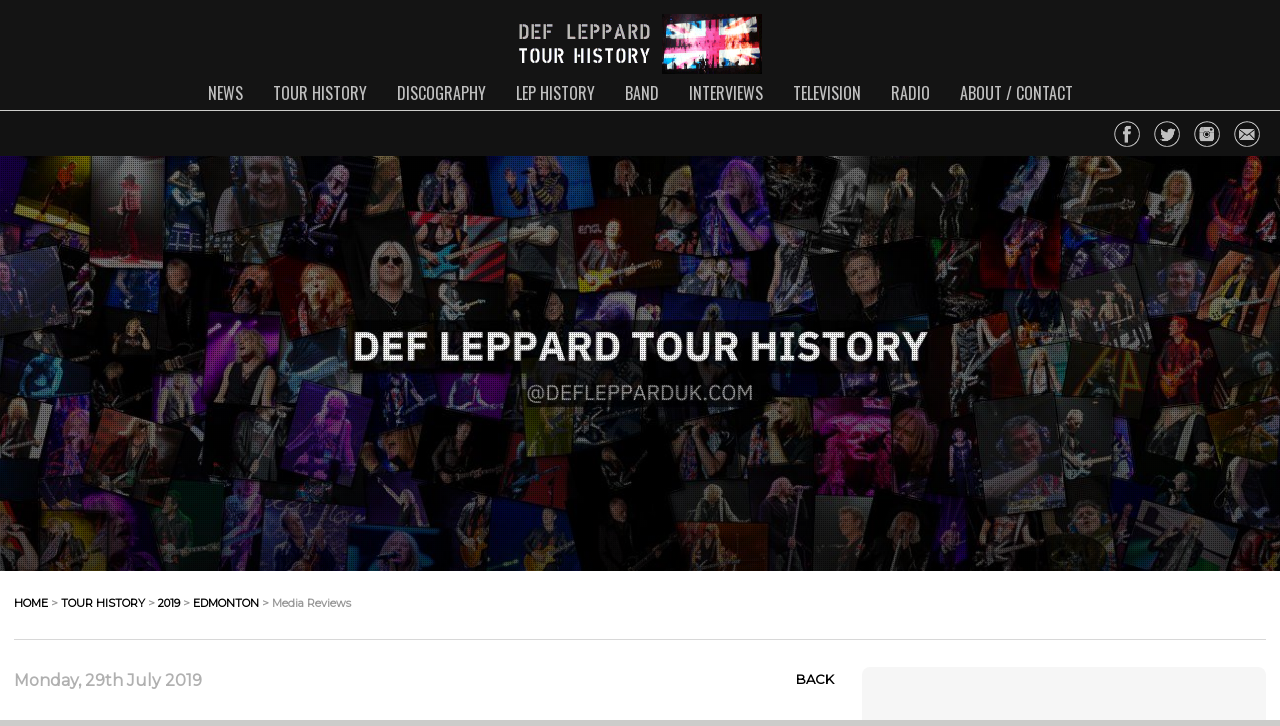

--- FILE ---
content_type: text/html
request_url: https://www.deflepparduk.com/2019edmontonmedia.html
body_size: 5220
content:
<!DOCTYPE html>
<html lang="en">
<head>
<meta charset="utf-8" />
<meta http-equiv="Content-Type" content="text/html; charset=utf-8">
<meta name="viewport" content="width=device-width, initial-scale=1, maximum-scale=1, user-scalable=no"/>
<title>Def Leppard Edmonton, AB, Canada 2019 Media Reviews</title>
<link rel="stylesheet" href="css/dltourhistory2015a.css" type="text/css" />
<link rel="stylesheet" href="css/responsivemobilemenu.css" type="text/css"/>
<meta property="og:title" content="Def Leppard Edmonton, AB, Canada 2019 Media Reviews" />
<meta property="og:description" content="Concert Reviews from Def Leppard's 2019 Edmonton, AB show." />
<meta property="og:type" content="article" />
<meta property="og:url" content="https://www.deflepparduk.com/2019edmontonmedia.html" />
<meta property="og:image" content="https://www.deflepparduk.com/2019newsjan49.jpg" />
<meta property="og:site_name" content="Def Leppard Tour History" />
<meta property="article:publisher" content="https://www.facebook.com/dltourhistory" />
<meta name="twitter:card" content="summary" />
<meta name="twitter:site" content="@dltourhistory" />
<meta name="twitter:creator" content="@dltourhistory" />
<meta name="twitter:title" content="Def Leppard Edmonton, AB, Canada 2019 Media Reviews" />
<meta name="twitter:description" content="Concert Reviews from Def Leppard's 2019 Edmonton, AB show." />
<meta name="twitter:image:src" content="https://www.deflepparduk.com/2019newsjan49.jpg" />
<meta name="twitter:url" content="https://www.deflepparduk.com/2019edmontonmedia.html" />
</head>

<body>
<div class="main_wrapper">
<div class="header" role="banner">
<div class="header_daz_container">
<div class="head_top"><a href="index.html"><img src="deflepparduk.png" width="244" height="60" class="top_image news15 bd" alt="Def Leppard Tour History Fan Archive." title="Def Leppard Tour History Fan Archive." /></a></div>
<div class="head_bottom">
<div class="rmm" data-menu-style='minimal'><ul><li><a href='updates.html'>news</a></li><li><a href='tourhistory.html'>tour history</a></li><li><a href='discography.html'>discography</a></li><li><a href='lephistory.html'>lep history</a></li><li><a href='theband.html'>band</a></li><li><a href='interviews.html'>interviews</a></li><li><a href='television.html'>television</a></li><li><a href='radio.html'>radio</a></li><li><a href='aboutsite.html'>about / contact</a></li></ul></div>
</div></div></div>

<div class="social_top">
<div class="dazz_container">
<a class="fade" href="https://www.facebook.com/dltourhistory" target="new"><img src="iconfacebook20182.png" width="26" height="26" class="bd" alt="Follow on facebook." title="Follow on facebook." /></a>
<a class="fade" href="https://twitter.com/dltourhistory" target="new"><img src="icontwitter20182.png" width="26" height="26" class="bd" alt="Follow on Twitter." title="Follow on Twitter." /></a>
<a class="fade" href="https://www.instagram.com/defleppardtours" target="new"><img src="iconinstagram20182.png" width="26" height="26" class="bd" alt="Follow on Instagram." title="Follow on Instagram." /></a>
<a class="fade" href="https://mailchi.mp/5a493c94ff36/def-leppard-news"><img src="iconmail20182.png" width="26" height="26" class="bd" alt="Def Leppard News by Email." title="Def Leppard News by Email." /></a>
</div>
</div>

<div class="header_2019">
<div class="pixel-overlay">
</div>
</div>

<div class="content1" role="main">
<div class="section group">
<div class="col_side2 span_1_of_2a">
<span class="top_link"><a href="index.html">home</a></span>&nbsp;&gt;&nbsp;<span class="top_link"><a href="tourhistory.html">tour history</a></span>&nbsp;&gt;&nbsp;<span class="top_link"><a href="2019tour.html">2019</a></span>&nbsp;&gt;&nbsp;<span class="top_link"><a href="2019edmonton.html">edmonton</a></span>&nbsp;&gt;&nbsp;Media Reviews
</div>

<div class="col_side2 span_1_of_2a">
<div class="ad_right">
<script type="text/javascript"><!--
google_ad_client = "ca-pub-5627137597100352";
/* newtopad */
google_ad_slot = "9497948481";
google_ad_width = 468;
google_ad_height = 60;
//-->
</script>
<script type="text/javascript"
src="http://pagead2.googlesyndication.com/pagead/show_ads.js">
</script>
</div>
</div>
</div>
<div class="top_line"><hr></div>
<div class="section group">
<div class="col span_2_of_3">
<div style="float:left;"><span class="date_new">Monday, 29th July 2019</span></div>
<div style="float:right;"><span class="new_link"><a href="2019edmonton.html">Back</a></span>&nbsp;&nbsp;</div>
<div style="clear:both;"></div>
<p>
<span class="h3">Edmonton, AB - Media Reviews</span></p>
<p>
<span class="uplink"><a href="https://edmontonjournal.com/entertainment/music/def-leppard-remains-the-rock-of-ages-in-a-packed-and-roaring-rogers-place" target="_new">Def Leppard remains the Rock of Ages in a packed and roaring Rogers Place By FISH GRIWKOWSKY</a></span></p>
<p>
As we twist our frantic jetboats through another foaming archipelago of summer festivals with dozens of acts each, a concert like Monday night’s Def Leppard experience feels so exceptionally crisp and focused.</p>
<p>
There in the dark, where if not pyrotechnics, at least stunning video productions brought the brain to places both psychedelic and almost heartbreakingly nostalgic for school gymnasium dances, things felt oddly simpler — an acid-wash trip to the “before time” of network TV and mall expansions.</p>
<p>
Which is not to say passive, as anyone with ringing ears will tell you the next morning: the homonym “deaf” in Def Leppard chiming through.</p>
<p>
For very loud the five and upper ten thousands were, mutually engaged in small-town summertime radio hits as familiar-tasting as bacon and misfired mosquito repellent.</p>
<p>
Hands flat in front of you, tap your thumbs together, your pointer fingers straight out. Now touch the tips of those forefingers and hold that triangle up. That’s how basic this band is at its best: a volume arrow pointing to the ceiling.</p>
<p>
For an hour and a half the English rockers pounded and slow-danced the fully packed Rogers Place class layer cake, a sea of ’80s ladies and native bangers with their arms in the air like they just don’t care.</p>
<p>
This started with AM dashboard blammers Rocket and Animal, the screens alive with a wall of TVs showing images of Earth’s conquest of space, including everything from the Apollo missions to starman/blackstar David Bowie to Richard Nixon — the Dick who nixed the manned moon efforts.</p>
<p>
Metal-haired bass player Rick Savage took to the thrust stage for the first of many times for lesser hit Excitable. Then Edmonton got a crucial song skipped in the last few performances on the Def Leppard Hits Canada Tour: the monolithic and actually crucial Foolin’.</p>
<p>
Singer Joe Elliot unquestionably sang the “is anybody out there, anybody there?” bridge lower than 36 years ago, but you couldn’t even hear him under the “f-f-foolin’,” chorus anyway. Unless otherwise stated, any major bit of tape deck bank worked the same way: the Millennial-to-Boomer audience shrieking along and decked out in DL T-shirts and headbands as an absolute ocean of support, while Elliot raised his Union Jack-adorned mic stand to the stratospheric nosebleeds across the sardine can.</p>
<p>
All the lighters virtual and analog came out for the mellower When Love and Hate Collide — then the ridiculously awesome Let’s Get Rocked hit like a shockwave.</p>
<p>
Some metal bands start quiet, even quietly classical, like Metallica sometimes, before unleashing the dragon. Not Def Leppard, though — it’s more like a Polar Express midway DJ screaming, “DO YOU WANNA GO FASTER?!?” as we mirror the mayhem.</p>
<p>
Let’s Get Rocked, incidentally, is almost exactly sonic ground zero for where most country music headed in the ’90s and never left — so some weird associations there, y’all.</p>
<p>
The song that followed was even more ridiculous: its titular lyrics including, “Are ya getting it? Armageddon it!” like some long-saved Pud cartoon dropping out of a first edition Dungeon Master’s Guide. Guitarist Vivian Campbell stepped into the spotlight for this one, his beautiful Les Paul Goldtop glittering and tasty as a wet caramel.</p>
<p>
“See? You know the words,” 59-year-old Elliot smiled inside his raspy Sheffield accent after. “This is why we love coming here.</p>
<p>
“Look at this place. This is what we dreamed of as kids; we never thought it would last this long.”</p>
<p>
The band next did a cover of David Essex’s Rock On in front of a blinding white screen, followed by the lovely ballad Two Steps Behind, where the players came out to the tip of the thrust stage — including drummer Rick Allen shaking a maraca — ending with Elliot singing alone in the dark.</p>
<p>
Neon skulls with laser eyes flew through that iconic triangle for Man Enough, taking us to another gymnasium butt-grabber: Love Bites. Hilariously, the younger bros behind us slow danced, simultaneously screaming “YEAH!” at the expense of all eardrums within 10 feet.</p>
<p>
After Bringin’ on the Heartbreak, Elliot left the band to noodle during the heavy Switch 625, the highlight of course being the drumwork of Allen, who lost his left arm in a Corvette accident in 1984.</p>
<p>
Gloved and barefoot, he used his special gear to hit the bass, snare and tom from the floor, and inside the atomic blast of audience love after his solo, held up two fingers — peace, and “at peace” — with one of the most heartwarming grins I’ve ever seen at an arena show.</p>
<p>
Openers Tesla also deployed such personality, singer Jeff Keith groovily noting, “We’re all still out here, floatin’, man!” As when they also opened for Def Leppard at the Coliseum in 1988, they played southern metal classics like Cumin Atcha Live, Little Suzi and that killer version of Five Man Electrical Band’s Signs, perhaps to remind us how we’re still constantly psychically infected with the lowest-common denominator pitches of paid liars every time we dare open our eyes. (For contrast, look up how São Paulo, Brazil, effectively banned advertising and signs in public — it’s jarring.)</p>
<p>
Anyway, back to it, Def Leppard ended their set with Hysteria and a big nod to Bowie’s Heroes, then the “you got the peaches, I got the cream”-bearing anthem, Pour Some Sugar on Me. (You just heard “in the name of love” in your head, right?)</p>
<p>
Encoritis after more unstoppable roar: the towering Rock of Ages. Elliot came at us with his arms lowered, fingers wiggling to give it up even louder. Sheesh!</p>
<p>
Finally, the soaring Photograph, that Union Jack going up again in front of images of the band’s long history through our lives.</p>
<p>
They came out into the crowd again, Elliot yelling, “Whoa! Holy shit!” as we would … not … let … go.</p>
<p>
“Don’t forget us,” Elliot said finally, “we won’t forget you!”</p>
<p>
Did you not see that Wayne Gretzky in bronze outside? Yearning for the past is the exact thing we use to deny this dismal present!</p>
<p>
<b>By Edmonton Journal / Edmonton Sun 2019</b>.</p>
<p>
<span class="new_link1"><a href="2019edmonton.html" title="Back">Back</a></span></p>
<p>
<span class="h3">share this page</span>:</p>
<hr>
<div class="sharethis-inline-share-buttons"></div>
<hr>
<div class="main_ad">
<script async src="https://pagead2.googlesyndication.com/pagead/js/adsbygoogle.js"></script>
<!-- 2021new1 -->
<ins class="adsbygoogle responsive_1"
     style="display:block "
     data-ad-client="ca-pub-5627137597100352"
     data-ad-slot="9478686961"></ins>
<script>
     (adsbygoogle = window.adsbygoogle || []).push({});
</script>
</div>
</div>

<div class="col_side span_1_of_3">
<div class="news_sub">
<div class="side_ad">
<script async src="//pagead2.googlesyndication.com/pagead/js/adsbygoogle.js"></script>
<!-- 2015sidead -->
<ins class="adsbygoogle"
     style="display:inline-block;width:320px;height:50px"
     data-ad-client="ca-pub-5627137597100352"
     data-ad-slot="6407500883"></ins>
<script>
(adsbygoogle = window.adsbygoogle || []).push({});
</script></div>
<p>
<span class="h2">get def leppard news</span></p>
<p>
Stay in touch with the latest updates.</p>
<div class="s_title">
<div class="item1">
<div class="s_photo"><a class="fade" href="https://mailchi.mp/5a493c94ff36/def-leppard-news" title="Def Leppard News by Email."><img src="mail.png" class="bd" width="38" height="40" alt="Def Leppard News by Email." title="Def Leppard News by Email." /></a></div>
<div class="s_right">
<div class="lep1_container"><ul class="lep1_list"><li><a href="https://mailchi.mp/5a493c94ff36/def-leppard-news" title="Def Leppard News by Email.">Subscribe to the Mailing List</a></li></ul></div>
</div></div></div>

<div class="side_ad1">
<script async src="//pagead2.googlesyndication.com/pagead/js/adsbygoogle.js"></script>
<!-- 20154 -->
<ins class="adsbygoogle"
     style="display:inline-block;width:300px;height:250px"
     data-ad-client="ca-pub-5627137597100352"
     data-ad-slot="3451352487"></ins>
<script>
(adsbygoogle = window.adsbygoogle || []).push({});
</script>
</div>
</div>
</div>
</div>
<br><br>
<div class="center">
<br>
<span class="h5">explore def leppard tour history</span></div>
<div class="section group footcol">
<div class="col_1 span_1_of_4">
<span class="pic_link"><a href="updates.html"><span class="image-caption" data-caption="ALL NEWS"><img src="newsarchive.jpg" width="520" height="367" alt="All News" class="news15" /></span></a></span></div>
<div class="col_1 span_1_of_4">
<span class="pic_link"><a href="tournews.html"><span class="image-caption" data-caption="TOUR NEWS"><img src="tournews.jpg" width="520" height="367" alt="Tour News" class="news15" /></span></a></span></div>
<div class="col_1 span_1_of_4">
<span class="pic_link"><a href="albumnews.html"><span class="image-caption" data-caption="ALBUM NEWS"><img src="albumnews.jpg" width="520" height="367" alt="Album News" class="news15" /></span></a></span></div>
<div class="col_1 span_1_of_4">
<span class="pic_link"><a href="tourhistory.html"><span class="image-caption" data-caption="ALL TOURS"><img src="alltours2.jpg" width="520" height="367" alt="All Tours" class="news15" /></span></a></span>
<br><br>
</div></div>
<div class="footer" role="contentinfo">
<div class="center1">
<nav>
<ul class="nav inline-items">
<li><a href="index.html">home</a></li><li><a href="updates.html">news</a></li>
<li><a href="tourhistory.html">tours</a></li><li><a href="discography.html">music</a></li>
<li><a href="lephistory.html">history</a></li><li><a href="theband.html">band</a></li>
<li><a href="interviews.html">interviews</a></li><li><a href="television.html">television</a></li>
<li><a href="radio.html">radio</a></li><li><a href="aboutsite.html">about</a></li>
</ul>
</nav>
<p>Def Leppard Tour History - Fan Archive. Since 2001.</p>
<div class="middle1_footer">
<script async src="//pagead2.googlesyndication.com/pagead/js/adsbygoogle.js"></script>
<!-- 2015sidead -->
<ins class="adsbygoogle"
     style="display:inline-block;width:320px;height:50px"
     data-ad-client="ca-pub-5627137597100352"
     data-ad-slot="6407500883"></ins>
<script>
(adsbygoogle = window.adsbygoogle || []).push({});
</script>
<br>
</div>
<span class="new_link"><a href="sitemap.html">Site Map</a></span>&nbsp;&nbsp;|&nbsp;&nbsp;<span class="new_link"><a href="contact.html">Contact</a></span>&nbsp;&nbsp;|&nbsp;&nbsp;Designed by <span class="new_link"><a href="aboutsite.html">Darren/DefDazz</a></span>
</div>
</div>

</div>
</div>

<script type="text/javascript" src="https://code.jquery.com/jquery.min.js"></script>
<script type="text/javascript" src="js/responsivemobilemenu.js"></script>
<script src="https://code.jquery.com/jquery-latest.js"></script>
<script type='text/javascript' src='https://platform-api.sharethis.com/js/sharethis.js#property=5d5431274cd0540012f20455&product='inline-share-buttons' async='async'></script>
</body>
</html>

--- FILE ---
content_type: text/html; charset=utf-8
request_url: https://www.google.com/recaptcha/api2/aframe
body_size: 269
content:
<!DOCTYPE HTML><html><head><meta http-equiv="content-type" content="text/html; charset=UTF-8"></head><body><script nonce="Ya2dnkuTa6lJODG52BPXOg">/** Anti-fraud and anti-abuse applications only. See google.com/recaptcha */ try{var clients={'sodar':'https://pagead2.googlesyndication.com/pagead/sodar?'};window.addEventListener("message",function(a){try{if(a.source===window.parent){var b=JSON.parse(a.data);var c=clients[b['id']];if(c){var d=document.createElement('img');d.src=c+b['params']+'&rc='+(localStorage.getItem("rc::a")?sessionStorage.getItem("rc::b"):"");window.document.body.appendChild(d);sessionStorage.setItem("rc::e",parseInt(sessionStorage.getItem("rc::e")||0)+1);localStorage.setItem("rc::h",'1763056472057');}}}catch(b){}});window.parent.postMessage("_grecaptcha_ready", "*");}catch(b){}</script></body></html>

--- FILE ---
content_type: text/css
request_url: https://www.deflepparduk.com/css/dltourhistory2015a.css
body_size: 8724
content:
/**** DEF LEPPARD TOUR HISTORY by Darren Gibson 2001-2025 ****/

@import url(https://fonts.googleapis.com/css?family=Oswald:300);
@import url(https://fonts.googleapis.com/css?family=Oswald:700);
@import url(https://fonts.googleapis.com/css?family=Source+Code+Pro|Oswald:400);
@import url(https://fonts.googleapis.com/css?family=Montserrat);

@import url('https://fonts.googleapis.com/css2?family=Poppins:ital,wght@1,900&display=swap');



/**** MAIN PAGES/LINKS ****/

html, body {padding:0;margin:0;height:100%;width:100%;background:#ccccca;}

.main_wrapper {min-height:100%;position:relative;}

/* HEADER  ============================================== */

.header_daz_container {
padding-left:10px;padding-right:10px;padding-top:14px;
left: 0px;width: 100%;z-index: 1100;margin: 0 auto;border: none;
background: rgb(0, 0, 0) transparent; /* default fallback */
background: rgba(0, 0, 0, 0.9); /* nice browsers */
filter:progid:DXImageTransform.Microsoft.gradient(startColorstr=#CC000000, endColorstr=#CC000000); /* IE 6/7 */
-ms-filter: "progid:DXImageTransform.Microsoft.gradient(startColorstr=#CC000000, endColorstr=#CC000000)"; /* IE8 */
height:120px;display: block;top: 0px;position: fixed;
-webkit-text-size-adjust: 100%;
-ms-text-size-adjust: none;}

.head_top {width: 100%;text-align:center;}

.head_bottom {width: 100%;text-align:center;}

@media only screen and (max-width: 480px) 
{.head_top {text-align: center;width: 100%;}}

@media only screen and (max-width: 480px) 
{.head_bottom {text-align: center;height:auto;width: 100%;}}

.header_daz_container {width: 100%;height:auto;font-size:11px;}

@media only screen and (max-width: 700px) {.top_image {margin-bottom:0px;}
.adtop_left1 {display:none;}
.adtop_right1 {text-align:center;width: 100%;}
.ad_top1 {text-align:center;width: 100%;}}

.content1 {padding-bottom:240px; /* Height of the footer element */
padding-top:10px;
background:#fff;width:100%;font-size:14px;color:#000;font-family: 'Montserrat', sans-serif;line-height:1.8;overflow:hidden;}

.top_line {padding-left: 1em; padding-right: 1em;}

.ml1 {   padding: 1em; 
background:#E8E8E8;width:100%;}

.ml2 { background:#E8E8E8;width:100%;}

.tourtop1 { background:#ffffff;margin:0 auto;width:100%;text-align:center;}

@media only screen and (max-width: 600px) 
{.tourtop1; {width: 100%;margin:0 auto;}}


.fb_iframe_widget_fluid span, iframe.fb_ltr { width: 100% !important; }

.bd {border:0px;}

.daz_head {align:center;height:420px;max-width:100%;width:100%;background:url('joetry1.jpg');background-repeat: repeat-x; background-position: center top;  background-size:cover;max-height: 100%;}

@media only screen and (max-width: 480px) 
{.daz_head, {height:auto;}}

.header_main {align:center;height:420px;max-width:100%;width:100%;background:url('banneruk.jpg');background-repeat: repeat-x; background-position: center top;  background-size:cover;max-height: 420px;}

.header_news {align:center;height:420px;max-width:100%;width:100%;background:url('2019deflepparduk.jpg');background-repeat: repeat-x; background-position: center top;  background-size:cover;max-height: 420px;

    -moz-box-shadow:    inset  0 -380px 380px -380px  rgba(0,0,0,0.8);
    -webkit-box-shadow: inset  0 -380px 380px -380px  rgba(0,0,0,0.8);
     box-shadow:        inset  0 -380px 380px -380px  rgba(0,0,0,0.8);
}


.header_dno, .header_lil, .header_manraze, .header_history_1987, .header_ints, .header_disc, .header_radio, .header_1978,  .header_1979, .header_1980, .header_1981, .header_1983, .header_1987, .header_1988, .header_1992, .header_1995, .header_1996, .header_1997, .header_1999, .header_2000, .header_2002, .header_2005, .header_2006, .header_2007, .header_2008, .header_2009, .header_2011, .header_2012, .header_2013, .header_2014, .header_2015, .header_2016, .header_2017, .header_2018, .header_2019, .header_2020 {align:center;height:420px;max-width:100%;width:100%;background:url('2019deflepparduk.jpg');background-repeat: repeat-x; background-position: center top;  background-size:cover;max-height: 420px;

    -moz-box-shadow:    inset  0 -380px 380px -380px  rgba(0,0,0,0.8);
    -webkit-box-shadow: inset  0 -380px 380px -380px  rgba(0,0,0,0.8);
     box-shadow:        inset  0 -380px 380px -380px  rgba(0,0,0,0.8);
}

 .header_disc {align:center;height:420px;max-width:100%;width:100%;background:url('2019deflepparduk.jpg');background-repeat: repeat-x; background-position: center top;  background-size:cover;max-height: 420px;

    -moz-box-shadow:    inset  0 -380px 380px -380px  rgba(0,0,0,0.8);
    -webkit-box-shadow: inset  0 -380px 380px -380px  rgba(0,0,0,0.8);
     box-shadow:        inset  0 -380px 380px -380px  rgba(0,0,0,0.8);
}

 .header_lephistorysmall {align:center;height:420px;max-width:100%;width:100%;background:url('2019deflepparduk.jpg');background-repeat: repeat-x; background-position: center top;  background-size:cover;max-height: 420px;

    -moz-box-shadow:    inset  0 -380px 380px -380px  rgba(0,0,0,0.8);
    -webkit-box-shadow: inset  0 -380px 380px -380px  rgba(0,0,0,0.8);
     box-shadow:        inset  0 -380px 380px -380px  rgba(0,0,0,0.8);
}


 .header_interviewssmall {align:center;height:420px;max-width:100%;width:100%;background:url('2019deflepparduk.jpg');background-repeat: repeat-x; background-position: center top;  background-size:cover;max-height: 420px;

    -moz-box-shadow:    inset  0 -380px 380px -380px  rgba(0,0,0,0.8);
    -webkit-box-shadow: inset  0 -380px 380px -380px  rgba(0,0,0,0.8);
     box-shadow:        inset  0 -380px 380px -380px  rgba(0,0,0,0.8);
}



.header_1987 {align:center;height:420px;max-width:100%;width:100%;background:url('2019deflepparduk.jpg');background-repeat: repeat-x; background-position: center top;  background-size:cover;max-height: 600px;

    -moz-box-shadow:    inset  0 -380px 380px -380px  rgba(0,0,0,0.8);
    -webkit-box-shadow: inset  0 -380px 380px -380px  rgba(0,0,0,0.8);
     box-shadow:        inset  0 -380px 380px -380px  rgba(0,0,0,0.8);
}


@media only screen and (max-width: 1920px) 
{.hero-image, .header_interviewssmall, .header_lephistorysmall, .header_dno, .header_lil, .header_manraze, .header_history_1987, .header_main,.header_news, .header_ints, .header_disc, .header_radio, .header_1978, .header_1979, .header_1980, .header_1981, .header_1983, .header_1987, .header_1988, .header_1992, .header_1995, .header_1996, .header_1997, .header_1999, .header_2000, .header_2002, .header_2005, .header_2006, .header_2007, .header_2008, .header_2009, .header_2011, .header_2012, .header_2013, .header_2014, .header_2015, .header_2016, .header_2017, .header_2018, .header_2019, .header_2020 {height:600px;max-height:600px;}}

@media only screen and (max-width: 1620px) 
{.hero-image, .header_interviewssmall, .header_lephistorysmall, .header_dno, .header_lil, .header_manraze, .header_history_1987, .header_main, .header_news, .header_ints, .header_disc, .header_radio, .header_1978, .header_1979, .header_1980, .header_1981, .header_1983, .header_1987, .header_1988, .header_1992, .header_1995, .header_1996, .header_1997, .header_1999, .header_2000, .header_2002, .header_2005, .header_2006, .header_2007, .header_2008, .header_2009, .header_2011, .header_2012, .header_2013, .header_2014, .header_2015, .header_2016, .header_2017, .header_2018, .header_2019, .header_2020 {height:500px;}}

@media only screen and (max-width: 1420px) 
{.hero-image, .header_interviewssmall, .header_lephistorysmall, .header_dno, .header_lil, .header_manraze, .header_history_1987, .header_main, .header_news, .header_ints, .header_disc, .header_radio, .header_1978, .header_1979, .header_1980, .header_1981, .header_1983, .header_1987, .header_1988, .header_1992, .header_1995, .header_1996, .header_1997, .header_1999, .header_2000, .header_2002, .header_2005, .header_2006, .header_2007, .header_2008, .header_2009, .header_2011, .header_2012, .header_2013, .header_2014, .header_2015, .header_2016, .header_2017, .header_2018, .header_2019, .header_2020 {height:450px;}}

@media only screen and (max-width: 1320px) 
{.hero-image, .header_interviewssmall, .header_lephistorysmall, .header_dno, .header_lil, .header_manraze, .header_history_1987, .header_main, .header_news, .header_ints, .header_disc, .header_radio, .header_1978, .header_1979, .header_1980, .header_1981, .header_1983, .header_1987, .header_1988, .header_1992, .header_1995, .header_1996, .header_1997, .header_1999, .header_2000, .header_2002, .header_2005, .header_2006, .header_2007, .header_2008, .header_2009, .header_2011, .header_2012, .header_2013, .header_2014, .header_2015, .header_2016, .header_2017, .header_2018, .header_2019, .header_2020 {height:415px;}}

@media only screen and (max-width: 1023px) 
{.hero-image, .header_interviewssmall, .header_lephistorysmall, .header_dno, .header_lil, .header_manraze, .header_history_1987, .header_main, .header_news, .header_ints, .header_disc, .header_radio, .header_1978, .header_1979, .header_1980, .header_1981, .header_1983, .header_1987, .header_1988, .header_1992, .header_1995, .header_1996, .header_1997, .header_1999, .header_2000, .header_2002, .header_2005, .header_2006, .header_2007, .header_2008, .header_2009, .header_2011, .header_2012, .header_2013, .header_2014, .header_2015, .header_2016, .header_2017, .header_2018, .header_2019, .header_2020 {height:350px;}}

@media only screen and (max-width: 800px) 
{.hero-image, .header_interviewssmall, .header_lephistorysmall, .header_dno, .header_lil, .header_manraze, .header_history_1987, .header_main, .header_news, .header_ints, .header_disc, .header_radio, .header_1978, .header_1979, .header_1980, .header_1981, .header_1983, .header_1987, .header_1988, .header_1992, .header_1995, .header_1996, .header_1997, .header_1999, .header_2000, .header_2002, .header_2005, .header_2006, .header_2007, .header_2008, .header_2009, .header_2011, .header_2012, .header_2013, .header_2014, .header_2015, .header_2016, .header_2017, .header_2018, .header_2019, .header_2020 {height:320px;}}

@media only screen and (max-width: 600px) 
{.hero-image, .header_interviewssmall, .header_lephistorysmall, .header_dno, .header_lil, .header_manraze, .header_history_1987, .header_main, .header_news, .header_ints, .header_disc, .header_radio, .header_1978, .header_1979, .header_1980, .header_1981, .header_1983, .header_1987, .header_1988, .header_1992, .header_1995, .header_1996, .header_1997, .header_1999, .header_2000, .header_2002, .header_2005, .header_2006, .header_2007, .header_2008, .header_2009, .header_2011, .header_2012, .header_2013, .header_2014, .header_2015, .header_2016, .header_2017, .header_2018, .header_2019, .header_2020 {height:300px;}}

@media only screen and (max-width: 480px) 
{.hero-image, .header_interviewssmall, .header_lephistorysmall, .header_dno, .header_lil, .header_manraze, .header_history_1987, .header_main, .header_news, .header_ints, .header_disc, .header_radio, .header_1978, .header_1979, .header_1980, .header_1981, .header_1983, .header_1987, .header_1988, .header_1992, .header_1995, .header_1996, .header_1997, .header_1999, .header_2000, .header_2002, .header_2005, .header_2006, .header_2007, .header_2008, .header_2009, .header_2011, .header_2012, .header_2013, .header_2014, .header_2015, .header_2016, .header_2017, .header_2018, .header_2019, .header_2020 {height:200px;}}





.header_lephistory {
align:center;height:600px;max-width:100%;width:100%;
background:url('defleppardlephistory.jpg');background-repeat: repeat-x;background-position: center top;background-size:cover;max-height: 800px;
-moz-box-shadow: inset 0 -380px 380px -380px  rgba(0,0,0,0.8);
-webkit-box-shadow: inset 0 -380px 380px -380px  rgba(0,0,0,0.8);
box-shadow: inset 0 -380px 380px -380px  rgba(0,0,0,0.8);
}
.header_tourhistory {
align:center;height:600px;max-width:100%;width:100%;
background:url('2019tourhistory.jpg');background-repeat: repeat-x;background-position: center top;background-size:cover;max-height: 800px;
-moz-box-shadow: inset 0 -380px 380px -380px  rgba(0,0,0,0.8);
-webkit-box-shadow: inset 0 -380px 380px -380px  rgba(0,0,0,0.8);
box-shadow: inset 0 -380px 380px -380px  rgba(0,0,0,0.8);
}
.header_main_disc {
align:center;height:600px;max-width:100%;width:100%;
background:url('deflepparddiscography.jpg');background-repeat: repeat-x;background-position: center top;background-size:cover;max-height: 800px;
-moz-box-shadow: inset 0 -380px 380px -380px  rgba(0,0,0,0.8);
-webkit-box-shadow: inset 0 -380px 380px -380px  rgba(0,0,0,0.8);
box-shadow: inset 0 -380px 380px -380px  rgba(0,0,0,0.8);
}

@media only screen and (max-width: 1920px) 
{.header_main_disc, .header_lephistory, .header_tourhistory {height:800px;}}

@media only screen and (max-width: 1620px) 
{.header_main_disc, .header_lephistory, .header_tourhistory {height:700px;}}

@media only screen and (max-width: 1420px) 
{.header_main_disc, .header_lephistory, .header_tourhistory {height:600px;}}

@media only screen and (max-width: 1220px) 
{.header_main_disc, .header_lephistory, .header_tourhistory {height:500px;}}

@media only screen and (max-width: 1023px) 
{.header_main_disc, .header_lephistory, .header_tourhistory {height:350px;}}

@media only screen and (max-width: 800px) 
{.header_main_disc, .header_lephistory, .header_tourhistory {height:320px;}}

@media only screen and (max-width: 600px) 
{.header_main_disc, .header_lephistory, .header_tourhistory {height:300px;}}

@media only screen and (max-width: 480px) 
{.header_main_disc, .header_lephistory, .header_tourhistory {height:200px;}}

.slider_main {align:center;height:auto;max-width:100%;width:100%;}

.top_banner {margin-top:111px;background:#525252;height:45px;width:100%;padding:0px 0px 15px 0px;}
.adtop_left1 {float: left;}
.adtop_right1 {margin-left:5px;float: right;padding:0px 0px 5px 0px;}
.ad_top1 {float:right;}



.dazz2 ul {
    list-style-type: none;
    margin: 0;
padding: 0;
    overflow: hidden;
}

.dazz2 li {
    float: right;
    list-style-type: none;
    overflow: hidden;
padding-top: 10px;
padding-left:3px;
}

.toptoptop {margin-top:111px;background:#525252;height:45px;width:100%;
.toptoptop_left1 {float: left;}
.toptoptop_right1 {margin-left:5px;float: right;}
.toptoptop_top1 {text-align:center;width: 100%;}
}


@media only screen and (max-width: 480px) {
.toptoptop_left1 {display:none;}
.toptoptop_right1 {text-align:center;width: 100%;}
.toptoptop_top1 {text-align:center;width: 100%;}
}


.social_top {margin-top:111px;background:#121212;height:45px;width:100%;}
.dazz_container { text-align:right;width: 100%;padding-top: 5px;padding-right:15px;}
.dazz_container img { margin:5px;}

@media only screen and (max-width: 480px) {
.dazz_container {text-align:center;width: 100%;padding-right:0px}
}

.social_top2025 {margin-top:111px;background:#282727;height:45px;width:100%;}


.nav_dazz {
    list-style:none;
    text-align:center;
	margin:0 auto !important;
	position:relative;
	width:100%;

}
.nav_dazz li{
    display:inline;
vertical-align: middle;


}


.nav_dazz ul {
	display:block;
	width:auto !important;
	margin:0 auto !important;
	overflow:hidden;
	list-style:none;
   font-size: 0px; /* eliminate space between li */
}

.nav_dazz a{
    display:inline-block;
vertical-align: middle;

}

ul.nav_dazz img {
vertical-align: middle;
}






.van_container {margin-top:111px;background:#525252;height:45px;width:100%;}
.van_left1 {float: left;}
.van_right1 {margin-left:5px;float: right;padding:0px 0px 5px 0px;}
.van_top1 {float:right;}




#menu-outer {width:100%;
	height: 45px;
}

.tabled {background:#525252;
	display: block;   /* Allow the centering to work */
	margin: 0 auto;
text-align:right;width: 100%;
}

ul#horizontal-list {
	min-width: 696px;
	list-style: none;
	padding-top: 10px;
	}
	ul#horizontal-list li {
		display: inline-block;

	}








.ad_top1 {text-align:center;width: 100%;}

.back1 {background:url('ujtry1.jpg');background-repeat: repeat-x; background-position: center top;  background-size:cover;max-height: 420px;}

.adtop_left {float: left;}

.adtop_right {margin-left:5px;float: right;}

a.fade:hover img {filter:alpha(opacity=60);opacity: 0.5;-webkit-transition: all 0.2s ease;-moz-transition: all 0.2s ease;-o-transition: all 0.2s ease;transition: all 0.2s ease;}

.ad_top {float:right; padding:10px 10px 6px 10px;
background: rgb(204, 204, 202) transparent; /* default fallback */
background: rgba(204, 204, 202, 0.6); /* nice browsers */
filter:progid:DXImageTransform.Microsoft.gradient(startColorstr=#CCCCCCCA, endColorstr=#CCCCCCCA); /* IE 6/7 */
-ms-filter: "progid:DXImageTransform.Microsoft.gradient(startColorstr=#CCCCCCCA, endColorstr=#CCCCCCCA)"; /* IE8 */}

.pixel-overlay {position:relative;width: 100%;height: 100%;top: 0;left: 0;background:url('raster.png');}

/* ========================= SECTIONS  ======================== */

.section {clear: both;padding: 0px;margin: 0px;padding-left: 1em;padding-right: 1em;}

.section1 {clear: both;padding: 0px;margin: 0px;}

/* ========================= GROUPING  ======================== */

.group:before,
.group:after {content:"";display:table;}
.group:after {clear:both;}
.group {zoom:1; /* For IE 6/7 (trigger hasLayout) */}

/*  GRID COLUMN SETUP   ========================================== */

.col {display: block;float:left;margin: 1% 0 1% 1.6%;}

.col:first-child { margin-left: 0; } /* all browsers except IE6 and lower */

@media only screen and (max-width: 480px) {.col {margin: 1% 0 1% 0%;}}

.col_1 {display: block;float:left;margin: 1% 0 1% 1.6%;}

.col_1:first-child { margin-left: 0; } /* all browsers except IE6 and lower */

@media only screen and (max-width: 480px) {.col_1 {margin: 1% 0 1% 0%;}}

@media only screen and (max-width: 600px) {.col_1 {width: 100% !important;margin-left: 0 !important;clear: none !important;text-align:center;}}


.col_side {display: block;float:left;margin: 1% 0 1% 1.6%;}

.col_side:first-child { margin-left: 0; } /* all browsers except IE6 and lower */

@media only screen and (max-width: 480px) {.col_side {margin: 1% 0 1% 0%;}}

@media only screen and (max-width: 1023px) {.col_side {width: 100% !important;margin-left: 0 !important;clear: none !important;}}

.col_side1 {display: block;float:left;margin: 1% 0 1% 1.6%;}

.col_side1:first-child { margin-left: 0; } /* all browsers except IE6 and lower */

@media only screen and (max-width: 480px) {.col_side1 {margin: 1% 0 1% 0%;}}

@media only screen and (max-width: 600px) {.col_side1 {width: 100% !important;margin-left: 0 !important;clear: none !important; text-align:center;}}


.col_side2 {display: block;float:left;margin: 1% 0 1% 1.6%;}

.col_side2:first-child { margin-left: 0;} /* all browsers except IE6 and lower */

@media only screen and (max-width: 480px) {.col_side2 {margin: 1% 0 1% 0%;}}

@media only screen and (max-width: 600px) {.col_side2 {width: 100% !important;margin-left: 0 !important;clear: none !important;}}



/*  SECTIONS   =================================================== */

/*  GRID OF TWO/TOP SEARCH/SOCIAL   ================================== */

.span_2_of_2b {width: 100%;}
.span_1_of_2b {width: 49.2%;}
.span_1_of_2b, .span_2_of_2b {margin-left: .5em; padding: 1em; font-size:11px;color:#999999;font-weight:bold;font-family:verdana;}
.span_5_of_8a {width: 61.9%;}
.span_3_of_8a {width: 36.5%;}
.span_5_of_8a, .span_3_of_8a {padding: .6em .6em .6em .6em;}

@media only screen and (max-width: 480px) {
.span_5_of_8a {width: 100%;}
.span_3_of_8a {width: 100%;}}

@media only screen and (max-width: 480px) {
.span_2_of_2b {width: 100%;}
.span_1_of_2b {width: 100%;}}

.ad_right { text-align:right;overflow: hidden;  }

.ad_center { text-align:center;overflow: hidden;padding: 1.6em 0 .6em 0;}

/*  GRID OF TWO/TOP LINKS-AD BAR   ================================== */

.span_2_of_2a {width: 100%;}
.span_1_of_2a {width: 49.2%;}
.span_1_of_2a, .span_2_of_2a {padding: 0px;font-size:11px;color:#999999;font-weight:bold;font-family: 'Montserrat', sans-serif;}

@media only screen and (max-width: 480px) {
.span_2_of_2a {width: 100%;}
.span_1_of_2a {width: 100%;}
}

/*  GRID OF TWO   ============================================================================= */

.span_2_of_2 {width: 100%;}
.span_1_of_2 {width: 49.2%;}
.span_1_of_2, .span_2_of_2 {margin: .1em;}

@media only screen and (max-width: 1023px) {
.span_2_of_2 {width: 100%;margin:0;}
.span_1_of_2 {width: 100%;margin:0;}}

/*  GRID OF TWO/OTHER   ============================================================================= */

.span_5_of_8 {width: 61.9%;}
.span_3_of_8 {width: 36.5%;}
.span_5_of_8, .span_3_of_8 {padding: 1em 1em 1em 1em;}

@media only screen and (max-width: 780px) {
.span_5_of_8 {width: 100%;}
.span_3_of_8 {width: 100%;}}

/*  GRID OF TWO/MAIN   ================================================= */

.span_2_of_3 {width: 66.13%;}
.span_1_of_3 {width: 32.26%;}
.span_2_of_3, .span_1_of_3 {padding: 0em;}

@media only screen and (max-width: 1023px) {
.span_2_of_3 {width: 100%;}
.span_1_of_3 {width: 100%;}}


/*  GRID OF THREE   ===================================================== */
	
.span_3_of_3 {width: 100%;}
.span_2_of_3 {width: 66.13%;}
.span_1_of_3 {width: 32.26%;}


@media only screen and (max-width: 1023px) {
.span_3_of_3 {width: 100%;}
.span_2_of_3 {width: 100%;}
.span_1_of_3 {width: 100%;}
.span_1_of_3a {width: 100%;}}


.span_1_of_3 img {width: inherit;  /* for IE8. */max-width: 100%;height: auto;}
.span_1_of_4 img {width: inherit;  /* for IE8. */max-width: 100%;height: auto;}
.span_1_of_5 img {width: inherit;  /* for IE8. */max-width: 100%;height: auto;}

.span_1_of_3a {width: 32.26%;}


.span_1_of_3a img {width: inherit;  /* for IE8. */width: 100%;height: auto;}




@media only screen and (max-width: 1023px) {
.span_1_of_3a img {margin:0 auto;width:450px;height:450px;}
}

@media only screen and (max-width: 480px) {
.span_1_of_3a img {width: 100%;height: auto;}}





/*  GRID OF FOUR   ====================================================== */
.span_4_of_4 {width: 100%;}
.span_3_of_4 {width: 74.6%;}
.span_2_of_4 {width: 49.2%;}
.span_1_of_4 {width: 23.8%;}

.span_updates {height:auto;margin:0 auto;width: 100%;background: #282727;padding-left:15px;padding-right:15px;padding-top:5px;padding-bottom:5px;
font-size:15px;color:#000;font-family: 'Montserrat', sans-serif;line-height:1.7;
}

.td_link a:link {font-weight:bold;font-size:11px;text-decoration:none;color:#989898;font-family:verdana;}
.td_link a:visited {font-weight:bold;font-size:11px;color:#989898;text-decoration:underline;}
.td_link a:active {font-weight:bold;font-size:11px;color:#989898;text-decoration:underline;}
.td_link a:hover {font-weight:bold;font-size:11px;color:#989898;text-decoration:underline;
-webkit-transition: all 0.1s ease;-moz-transition: all 0.1s ease;-o-transition: all 0.1s ease;transition: all 0.1s ease;}

@media only screen and (max-width: 480px) {
.span_4_of_4 {width: 100%;}.span_3_of_4 {width: 100%;}
.span_2_of_4 {width: 100%;}.span_1_of_4 {width: 100%;}
.span_updates {height:auto;width:100%;padding-left:8px;padding-right:8px;}
}

@media only screen and (max-width: 600px) {
.span_updates {height:auto;width:100%;}
}

@media only screen and (max-width: 1023px) {
.span_updates{height:auto;width:100%;}
}

@media only screen and (width: 1100px) {
.span_updates {height:auto;max-height:600px;width:100%;}
}

@media only screen and (width: 1200px) {
.span_updates {height:600px;max-height:600px;width:100%;}
}

@media only screen and (width: 1920px) {
.span_updates {height:600px;max-height:600px;width:100%;}
}

SLIDER
.news_slide1 {

float:left;width:100%;height:auto;padding:0px 0px;padding-top:0px;padding-bottom:0px;margin-bottom:10px;margin-top:0px;
}




/*  GRID OF FIVE   ======================================================= */

.span_5_of_5 {width: 100%;}
.span_4_of_5 {width: 79.68%;}
.span_3_of_5 {width: 59.36%;}
.span_2_of_5 {width: 39.04%;}
.span_1_of_5 {width: 18.72%;}

@media only screen and (max-width: 600px) {
.span_5_of_5 {width: 100%;}.span_4_of_5 {width: 100%;}
.span_3_of_5 {width: 100%;}.span_2_of_5 {width: 100%;}
.span_1_of_5 {width: 100%;}
}

.news15 {max-width: 100%;height: auto;}

@media only screen and (max-width: 480px) {
.news1 {height:auto;width:100%;}
}

.full {padding-left:1em;padding-right:1em;}
.center {text-align:center;background:#E8E8E8;}
.center1 {text-align:center;padding-left: 1em; padding-right: 1em;}
.center2 {text-align:center;}
.footcol {background:#E8E8E8;}

@media only screen and (max-width: 480px) {
.social_bottom {text-align:center;margin:0 auto;padding-top: 1.5em;}
}

@media only screen and (max-width: 480px) {
.title_1 {text-align:center;}
}

.video_ad {text-align:center;overflow:hidden;}

/* NEWS IMAGE CAPTION  ========================================== */

.image2 { width:150px; height:150px; }
.image2 .black { overflow: hidden; position: relative;  left: 1px;  bottom: 30px;  right: 1px; width: 23px; padding: 8px 10px;  height: 12px;
background-color: rgba(0, 0, 0, 0.6);  filter: progid:DXImageTransform.Microsoft.gradient (startcolorstr=#7F000000,endcolorstr=#7F000000) 9; }
.image2 .black a { font-size:11px;color:#ACACAC;  text-decoration: none;  outline: none;  font-family:helvetica, arial;}

.image2a { width:150px; position: relative; }
.image2a .blacka { padding-bottom: 0px;position: absolute; bottom: 7px;left: 0px;padding: 6px 6px 6px 6px;font-size:11px;color:#ACACAC;
background: rgb(0, 0, 0) transparent; /* default fallback */
background: rgba(0, 0, 0, 0.8); /* nice browsers */
filter:progid:DXImageTransform.Microsoft.gradient(startColorstr=#CC000000, endColorstr=#CC000000); /* IE 6/7 */
-ms-filter: "progid:DXImageTransform.Microsoft.gradient(startColorstr=#CC000000, endColorstr=#CC000000)"; /* IE8 */}
.image2a .blacka a {font-size:11px;color:#ACACAC; text-decoration: none; outline: none;  font-family:helvetica, arial;}

.blacka a:hover {font-weight:normal;color:#ffffff;
-webkit-transition: all 0.1s ease;-moz-transition: all 0.1s ease;-o-transition: all 0.1s ease;transition: all 0.1s ease;}


/* NEWS LAYOUT  =============================================== */

.news_title {text-align:left;padding-top:0px;}

.newstitle_1 {display:table;width:100%;height:100%;overflow:hidden;}

.newstitle_1 .newstitle_2 {display:table-cell;vertical-align:middle;width:100%;margin:0 auto;}

.newst_left {display:inline-block;vertical-align:top;}

.newst_right {display:inline-block;text-align:left; padding-left:8px;}

.news_sub {text-align:center;}

/*  NEWS TITLE   ================================================= */
.news_title {overflow: hidden; /* this will clear the float from .item */}
.news_title .item {width: 100%;margin-right: 5%;float: left;}
.news_title .item img {float: left;margin-right: 15px;margin-bottom: 15px;}
.news_title .item .content {overflow: hidden; /* this will clear the float from .item img */min-width: 150px;}

@media only screen and (max-width: 480px) {
.history_photo {margin:0 auto;width:100px;height:100px;}
.up_photo {margin:0 auto;width:150px;height:150px;}
.news_photo {text-align:center;width:100%;}
.content {width: 100%;text-align:center;}
.th_photo {margin:0 auto;width:100%;height:100%;}
.new_photo {margin:0 auto;width:150px;height:150px;}
}

.mtitle1 {text-align:left;padding-top:0px;}

.mtitle1 {overflow: hidden; /* this will clear the float from .item */}
.mtitle1 {width: 100%;margin-right: 5%;float: left;}
.mtitle1 img {float: left;margin-right: 15px;margin-bottom: 15px;}
.mtitle1 {overflow: hidden; /* this will clear the float from .item img */min-width: 150px;}




@media only screen and (max-width: 1023px) {
.th_photo {margin:0 auto;max-width:100%;height:auto;}
}

@media only screen and (max-width: 480px) {
.th_photo {width: 100%;height: auto;}}






q { quotes:""}

/*  SOCIAL LINKS   ================================================= */
.s_title {overflow: hidden; /* this will clear the float from .item */}
.s_title .item1 {width: 100%;margin-right: 5%;float: left;}
.s_title .item1 img {float: left;margin-right: 5px;margin-bottom: 5px;}
.s_title, .item1, .s_right {overflow: hidden; /* this will clear the float from .item img */min-width: 38px;}

@media only screen and (max-width: 1023px) {
.item1 img {width: 100%;height:auto;}
.s_photo {width:100%;display:none;}
.s_right {width: 100%;text-align: center;}
.news_sub {width: 100%;text-align: center;}
}

/* NEWS OTD ============================================== */

.history_cont {width: 100%;overflow: hidden;margin-bottom:10px;}
.hist_left {float: left;width: 90px;height:90px;overflow: hidden;}
.hist_right {padding: 0px 0em 0em .3em;float: right;width: 88%;overflow: hidden;}

@media only screen and (max-width: 992px) {.hist_left {text-align: center;width: 100%;height:90px;}
.hist_right {width: 100%;}}

/* NEWS MAIN  ============================================== */

.news_container {width: 100%;overflow: hidden;margin-bottom:10px;}
.news_left {float: left;width: 150px;height:150px;top:0;overflow: hidden;}
.news_right {padding: 0px 0em 0em .3em;float: right;width: 80%;overflow: hidden;}

@media only screen and (max-width: 992px) 
{.news_left {text-align: center;width: 100%;height:90px;}
.news_right {width: 100%;}
.newsimg {width:90px; height:90px;}
}

.news_large {align:center;height:100%;max-width:100%;width:100%;background:url('2017deflepparduk.jpg');  background-size:cover;max-height: 924px;}

/* SUBSCRIBE BUTTONS  =========================================== */

.lep1_container {width: 100%;margin: 0 auto;text-align: center;}

ul.lep1_list {text-align: left;list-style: none;padding: 0px;margin: 0 auto;width: 100%;}

ul.lep1_list li {display: block;margin: 0;padding-bottom:4px;padding-right:0px; }

ul.lep1_list li a {display: block;width: 100%;padding: 0.53em 0 0.53em 1em;color: #000000;text-decoration: none;background: #F6F6F6;

-webkit-transition: all 0.2s ease;-moz-transition: all 0.2s ease;-o-transition: all 0.2s ease;transition: all 0.2s ease;}

.lep1_container>ul.nav1_list li a { width: auto; }

ul.lep1_list li a:hover, ul.lep1_list li.active a:hover {color: #ffffff;background: #3d3d3d;  
-webkit-transition: all 0.2s ease;-moz-transition: all 0.2s ease;-o-transition: all 0.2s ease;transition: all 0.2s ease;}


.lep2_container {width: 100%;margin: 0 auto;text-align: center;}

ul.lep2_list {text-align: left;list-style: none;padding: 0px;margin: 0 auto;width: 100%;  text-transform: uppercase;}

ul.lep2_list li {display: block;margin: 0;padding-bottom:4px;padding-right:0px;}

ul.lep2_list li a {display: block;width: 100%;padding: 1.2em 0 1.2em 1.2em;color: #ffffff;text-decoration: none;background: #1A1A1A;

-webkit-transition: all 0.2s ease;-moz-transition: all 0.2s ease;-o-transition: all 0.2s ease;transition: all 0.2s ease;}

.lep2_container>ul.nav1_list li a { width: auto; }

ul.lep2_list li a:hover, ul.lep2_list li.active a:hover {color: #ffffff;background: #3D3D3D;
-webkit-transition: all 0.2s ease;-moz-transition: all 0.2s ease;-o-transition: all 0.2s ease;transition: all 0.2s ease;}









.side_left {float:left;width:38px;}

.side_right {float:right;width:89%;}

.side_ad {background:#F6F6F6;width:100%;padding-top:28px;padding-bottom:20px;text-align:center;margin-bottom:5px; border-radius: 8px;}
.side_ad1 {background:#F6F6F6;width:100%;padding-top:28px;padding-bottom:20px;text-align:center;margin-bottom:5px; border-radius: 8px;}

@media only screen and (max-width: 992px) {.side_left {width:100%;display:none;}.side_right {width:100%;}}}

.hd_line {border-bottom:1px solid #D8D8D8;width:100%;}

hr {display: block;height: 1px;border: 0;border-top: 1px solid #D8D8D8;margin: 1em 0;padding: 0;}

.main_ad {background:#F6F6F6;width:100%;height:100px;padding-top:5px;padding-bottom:5px;text-align:center;overflow:hidden; border-radius: 5px;}


.responsive_1 { margin:0 auto;width: 728px; height: 90px; }

@media(min-width: 500px) { .responsive_1 {  text-align:center; width: 100%} }
@media(min-width: 800px) { .responsive_1 { text-align:center; width: 100% } }


.h5, .h2, .h3, .h4, .h6, .h7, .hdazz, .hdazz1 {-webkit-font-smoothing: antialiased; !important}

.h5 {text-transform:uppercase;font-weight:normal;font-size:23.4px;color:#000;font-family: 'Oswald', Arial, sans-serif;text-shadow: 0 0 1px rgba(0,0,0,0.3);}

.h6 {text-transform:uppercase;font-weight:normal;font-size:23.4px;color:#000;font-family: 'Oswald', Arial, sans-serif;text-shadow: 0 0 1px rgba(0,0,0,0.3);}

.h2 {text-transform:uppercase;font-weight:normal;font-size:19px;color:#000;font-family: 'Oswald', Arial, sans-serif;text-shadow: 0 0 1px rgba(0,0,0,0.3);}

.h2a {text-transform:uppercase;font-weight:normal;font-size:19px;color:#999999;font-family: 'Oswald', Arial, sans-serif;text-shadow: 0 0 1px rgba(0,0,0,0.3);}

.h6a {text-transform:uppercase;font-weight:normal;font-size:23.4px;color:#999999;font-family: 'Oswald', Arial, sans-serif;text-shadow: 0 0 1px rgba(0,0,0,0.3);}

.h3, .title {text-transform:uppercase;font-weight:normal;font-size:19px;color:#000;font-family: 'Oswald', Arial, sans-serif;text-shadow: 0 0 1px rgba(0,0,0,0.3);}

.h4 {text-transform:uppercase;font-weight:normal;font-size:17px;color:#999999;font-family: 'Oswald', Arial, sans-serif;text-shadow: 0 0 1px rgba(0,0,0,0.3);}

.h4a {text-transform:uppercase;font-weight:normal;font-size:25px;color:#999999;font-family: 'Oswald', Arial, sans-serif;text-shadow: 0 0 1px rgba(0,0,0,0.3);}

.ht1 {text-transform:uppercase;font-weight:normal;font-size:16px;color:#999999;font-family: 'Oswald', Arial, sans-serif;text-shadow: 0 0 1px rgba(0,0,0,0.3);}

.hdazz { 
text-transform:uppercase;font-weight:bold;font-size:45px;color:#ffffff;font-family: 'Poppins', sans-serif;text-shadow: 0 0 1px rgba(0,0,0,0.3);}

.hdazz1a { 
text-transform:uppercase;font-weight:bold;font-size:45px;color:#ffffff;font-family: 'Poppins', sans-serif;text-shadow: 0 0 1px rgba(0,0,0,0.3);}


.hdazz1 { 
text-transform:uppercase;font-weight:bold;font-size:45px;color:#337AB7;font-family: 'Poppins', sans-serif;text-shadow: 0 0 1px rgba(0,0,0,0.3);}


@media only screen and (max-width: 1920px) {
.h6 {font-size:30.4px;}
.h5 {font-size:26.4px;}
.h4 {font-size:20.4px;}
.h3 {font-size:22.4px;}
.h2 {font-size:20.4px;}
.h2a {font-size:20.4px;}
.h6a {font-size:30.4px;}
}

@media only screen and (max-width: 700px) {
.hdazz  {font-size:14px;}
}


@media only screen and (max-width: 560px) {
.hdazz {font-size:14px;}
.hdazz1a, .hdazz1 {font-size:20px;}
}

@media only screen and (max-width: 480px) {
.text_daz {font-size:20px;}
.hdazz  {font-size:14px;}
.hdazz1a, .hdazz1 {font-size:20px;}
}


/* ALL LINKS  ================================================== */

.top_link a:link {font-weight:bold;font-size:11px;text-decoration:none;color:#000000;font-family: 'Montserrat', sans-serif;text-transform:uppercase;}
.top_link a:visited {font-weight:bold;font-size:11px;color:#000000;text-decoration:underline;}
.top_link a:active {font-weight:bold;font-size:11px;color:#000000;text-decoration:underline;}
.top_link a:hover {font-weight:bold;font-size:11px;color:#000000;text-decoration:underline;
-webkit-transition: all 0.1s ease;-moz-transition: all 0.1s ease;-o-transition: all 0.1s ease;transition: all 0.1s ease;}

.date_new {font-weight:bold;font-size:14px;color:#B0B0B0;font-family: 'Montserrat', sans-serif;}

@media only screen and (max-width: 1920px) {
.date_new {font-size:16px;}
}

.new_link a:link {font-weight:bold;font-size:13px;text-transform:uppercase;text-decoration:none;color:#000000;font-family: 'Montserrat', sans-serif;}
.new_link a:visited {font-weight:bold;font-size:13px;color:#000000;text-decoration:underline;}
.new_link a:active {font-weight:bold;font-size:13px;color:#000000;text-decoration:underline;}
.new_link a:hover {font-weight:bold;font-size:13px;color:#000000;text-decoration:underline;
-webkit-transition: all 0.1s ease;-moz-transition: all 0.1s ease;-o-transition: all 0.1s ease;transition: all 0.1s ease;}

.set_link a:link {font-weight:bold;font-size:14px;text-decoration:none;color:#000000;font-family: 'Montserrat', sans-serif;}
.set_link a:visited {font-weight:bold;font-size:14px;color:#000000;text-decoration:underline;}
.set_link a:active {font-weight:bold;font-size:14px;color:#000000;text-decoration:underline;}
.set_link a:hover {font-weight:bold;font-size:14px;color:#000000;text-decoration:underline;
-webkit-transition: all 0.1s ease;-moz-transition: all 0.1s ease;-o-transition: all 0.1s ease;transition: all 0.1s ease;}

.uplink a:link {font-weight:bold;font-size:14px;text-decoration:none;color:#000000;font-family: 'Montserrat', sans-serif;}
.uplink a:visited {font-weight:bold;font-size:14px;color:#000000;text-decoration:underline;}
.uplink a:active {font-weight:bold;font-size:14px;color:#000000;text-decoration:underline;}
.uplink a:hover {font-weight:bold;font-size:14px;color:#000000;text-decoration:underline;
-webkit-transition: all 0.1s ease;-moz-transition: all 0.1s ease;-o-transition: all 0.1s ease;transition: all 0.1s ease;}

.footlink a:link {font-weight:bold;font-size:14px;text-decoration:none;color:#2f8fee;font-family: 'Montserrat', sans-serif;}
.footlink a:visited {font-weight:bold;font-size:14px;color:#2f8fee;text-decoration:underline;}
.footlink a:active {font-weight:bold;font-size:14px;color:#2f8fee;text-decoration:underline;}
.footlink a:hover {font-weight:bold;font-size:14px;color:#2f8fee;text-decoration:underline;
-webkit-transition: all 0.1s ease;-moz-transition: all 0.1s ease;-o-transition: all 0.1s ease;transition: all 0.1s ease;}

.set1_link a:link {font-weight:bold;font-size:14px;text-decoration:none;color:#2f8fee;font-family:verdana;}
.set1_link a:visited {font-weight:bold;font-size:14px;color:#2f8fee;text-decoration:underline;}
.set1_link a:active {font-weight:bold;font-size:14px;color:#2f8fee;text-decoration:underline;}
.set1_link a:hover {font-weight:bold;font-size:14px;color:#2f8fee;text-decoration:underline;
-webkit-transition: all 0.1s ease;-moz-transition: all 0.1s ease;-o-transition: all 0.1s ease;transition: all 0.1s ease;}


.x1_link a:link {text-transform:uppercase;font-weight:bold;font-size:45px;text-decoration:none;color:#c0c0c0;font-family:helvetica;}
.x1_link a:visited {font-weight:bold;font-size:45px;color:#fff;text-decoration:none;}
.x1_link a:active {font-weight:bold;font-size:45px;color:#fff;text-decoration:none;}
.x1_link a:hover {font-weight:bold;font-size:45px;color:#fff;text-decoration:none;
-webkit-transition: all 0.1s ease;-moz-transition: all 0.1s ease;-o-transition: all 0.1s ease;transition: all 0.1s ease;}


@media only screen and (max-width: 480px) {
.set_link a:link {font-size:14px;}
.set_link a:visited {font-size:14px;}
.set_link a:active {font-size:14px;}
.set_link a:hover {font-size:14px;}
.footlink a:link {font-size:14px;}
.footlink a:visited {font-size:14px;}
.footlink a:active {font-size:14px;}
.footlink a:hover {font-size:14px;}
.uplink a:link {font-size:14px;}
.uplink a:visited {font-size:14px;}
.uplink a:active {font-size:14px;}
.uplink a:hover {font-size:14px;}
}

/* BUTTON LINKS  ================================================== */

.new_link1 {text-transform: uppercase;}
.new_link1 a:link {font-weight:bold;font-size:14px;text-decoration:none;color:#ffffff;background: #1A1A1A;font-family: 'Montserrat', sans-serif;padding: 0.6em 1.7em 0.6em 1.7em;}
.new_link1 a:visited {font-weight:bold;font-size:14px;color:#ffffff;background: #121212;text-decoration:underline;padding: 0.6em 1.7em 0.6em 1.7em;}
.new_link1 a:active {font-weight:bold;font-size:14px;color:#ffffff;background: #121212;text-decoration:underline;padding: 0.6em 1.7em 0.6em 1.7em;}
.new_link1 a:hover {font-weight:bold;font-size:14px;color: ##ffffff;background: #3D3D3D;text-decoration:none;padding: 0.6em 1.7em 0.6em 1.7em;
-webkit-transition: all 0.1s ease;-moz-transition: all 0.1s ease;-o-transition: all 0.1s ease;transition: all 0.1s ease;}

.new_link2 {text-transform: uppercase;}
.new_link2 a:link {font-weight:bold;font-size:14px;text-decoration:none;color:#ffffff;background: #1A1A1A;font-family: 'Montserrat', sans-serif;padding: 1.2em 1.8em 1.2em 1.8em;}
.new_link2 a:visited {font-weight:bold;font-size:14px;color:#ffffff;background: #1A1A1A;text-decoration:underline;padding: 1.2em 1.8em 1.2em 1.8em;}
.new_link2 a:active {font-weight:bold;font-size:14px;color:#ffffff;background: #1A1A1A;text-decoration:underline;padding: 1.2em 1.8em 1.2em 1.8em;}
.new_link2 a:hover {font-weight:bold;font-size:14px;color: #ffffff;background: #3D3D3D;text-decoration:none;padding: 1.2em 1.8em 1.2em 1.8em;
-webkit-transition: all 0.1s ease;-moz-transition: all 0.1s ease;-o-transition: all 0.1s ease;transition: all 0.1s ease;}

.new_link3 a:link {font-weight:normal;font-size:14px;text-decoration:none;color:#ffffff;background: #337AB7;font-family: 'Montserrat', sans-serif;padding: 1.2em 1.8em 1.2em 1.8em;}
.new_link3 a:visited {font-weight:normal;font-size:14px;color:#ffffff;background: #337AB7;text-decoration:underline;padding: 1.2em 1.8em 1.2em 1.8em;}
.new_link3 a:active {font-weight:normal;font-size:14px;color:#ffffff;background: #337AB7;text-decoration:underline;padding: 1.2em 1.8em 1.2em 1.8em;}
.new_link3 a:hover {font-weight:normal;font-size:14px;color: #ffffff;background: #286090;text-decoration:none;padding: 1.2em 1.8em 1.2em 1.8em;
-webkit-transition: all 0.1s ease;-moz-transition: all 0.1s ease;-o-transition: all 0.1s ease;transition: all 0.1s ease;}

.tourlink {text-transform: uppercase;}
.tourlink a:link {display:block;color:#f2f2f2;font-family: 'Montserrat', sans-serif;font-weight:bold;text-decoration:none;padding:5px 5px 5px 5px;background-color:#1A1A1A;}
.tourlink a:visited {color:#f2f2f2;text-decoration:none;font-weight:bold;}
.tourlink a:active {color:#f2f2f2;text-decoration:none;font-weight:bold;}
.tourlink a:hover {display:block;color:#f2f2f2;font-weight:bold;background-color:#3D3D3D;padding:5px 5px 5px 5px;
-webkit-transition: all 0.1s ease;-moz-transition: all 0.1s ease;-o-transition: all 0.1s ease;transition: all 0.1s ease;}

.rec_link A:link {font-weight:normal;color:#1B95E0;text-decoration:none;}
.rec_link A:visited {font-weight:normal;color:#1B95E0;}
.rec_link A:active {font-weight:normal;color:#1B95E0;text-decoration:underline;}
.rec_link A:hover {font-weight:normal;color:#1B95E0;text-decoration:underline;
-webkit-transition: all 0.1s ease;-moz-transition: all 0.1s ease;-o-transition: all 0.1s ease;transition: all 0.1s ease;}

.pic_link A:link {font-weight:normal;color:#ffffff;text-decoration:none;}
.pic_link A:visited {font-weight:normal;color:#ffffff;text-decoration:none;}
.pic_link A:active {font-weight:normal;color:#ffffff;text-decoration:none;}
.pic_link A:hover {font-weight:normal;color:#ffffff;text-decoration:none;}

/* ALL MENUS  ================================================== */

.nav {list-style-type: none;margin-left: 0;margin-bottom: 0;padding-left: 0;padding-top:0px;padding-bottom:5px;vertical-align:top;}

.nav > li,
.nav > li > a {display: inline-block; *display: inline zoom: 1;
font-family: 'Montserrat', sans-serif;text-decoration:none;font-size:13px;font-weight:bold;color: #000000;text-transform:uppercase;
-webkit-transition: all 0.1s ease;-moz-transition: all 0.1s ease;-o-transition: all 0.1s ease;transition: all 0.1s ease;}

.nav a:hover {font-family: 'Montserrat', sans-serif;font-size:13px;font-weight:bold;color:#000000;text-decoration:underline;
-webkit-transition: all 0.1s ease;-moz-transition: all 0.1s ease;-o-transition: all 0.1s ease;transition: all 0.1s ease;}

@media only screen and (max-width: 780px) {
.nav {text-align:center;display:none;}
.dazz_container {display:none;}
.foot_bottom {text-align:center;}}

.inline-items {margin-top: 0px;}

.inline-items li {margin-left: 0;padding-left: 0px;padding-right: 16px;padding-bottom: 10px;}

.inline-items li:first-child {margin-left: 0;border: none;padding-left: 0;padding-right: 15px;}

.inline-items li:last-child {padding-right: 0;}

ul.up1_list {text-align: left;list-style: none;padding: 0px;margin: 0 auto;width: 100%;}

ul.up1_list li {display: block;margin: 0;padding-bottom:4px;padding-right:0px;}

ul.up1_list li a {display: block;width: 100%;padding: 0.5em 0 0.5em 1.2em;color: #c0c0c0;text-decoration: none;background: #3A3A3A;
-webkit-transition: all 0.2s ease;-moz-transition: all 0.2s ease;-o-transition: all 0.2s ease;transition: all 0.2s ease;}

.up1_container>ul.nav1_list li a { width: auto; }

ul.up1_list li a:hover, ul.up1_list li.active a:hover {color: #ffffff;background: #525252;
-webkit-transition: all 0.2s ease;-moz-transition: all 0.2s ease;-o-transition: all 0.2s ease;transition: all 0.2s ease;}


/*Twitter social button */
ul.leptw_list {text-align: left;list-style: none;padding: 0px;margin: 0 auto;width: 100%;}
ul.leptw_list li {display: block;margin: 0;padding-bottom:4px;padding-right:0px;}
ul.leptw_list li a {display: block;width: 100%;padding: 0.5em 0 0.5em 1em;color: #ffffff;text-decoration: none;background: #1DA1F2;
-webkit-transition: all 0.2s ease;-moz-transition: all 0.2s ease;-o-transition: all 0.2s ease;transition: all 0.2s ease;}
.leptw_container>ul.nav1_list li a { width: auto; }
ul.leptw_list li a:hover, ul.lep1_list li.active a:hover {color: #ffffff;background: #0D7BC1;
-webkit-transition: all 0.2s ease;-moz-transition: all 0.2s ease;-o-transition: all 0.2s ease;transition: all 0.2s ease;}

/*Facebook social button*/
ul.lepfb_list {text-align: left;list-style: none;padding: 0px;margin: 0 auto;width: 100%;}
ul.lepfb_list li {display: block;margin: 0;padding-bottom:4px;padding-right:0px;}
ul.lepfb_list li a {display: block;width: 100%;padding: 0.5em 0 0.5em 1em;color: #ffffff;text-decoration: none;background: #3B5998;
-webkit-transition: all 0.2s ease;-moz-transition: all 0.2s ease;-o-transition: all 0.2s ease;transition: all 0.2s ease;}
.leptfb_container>ul.nav1_list li a { width: auto; }
ul.lepfb_list li a:hover, ul.lep1_list li.active a:hover {color: #ffffff;background: #314A7D;
-webkit-transition: all 0.2s ease;-moz-transition: all 0.2s ease;-o-transition: all 0.2s ease;transition: all 0.2s ease;}

/*Google Plus social button */
ul.lepgp_list {text-align: left;list-style: none;padding: 0px;margin: 0 auto;width: 100%;}
ul.lepgp_list li {display: block;margin: 0;padding-bottom:4px;padding-right:0px;}
ul.lepgp_list li a {display: block;width: 100%;padding: 0.5em 0 0.5em 1em;color: #ffffff;text-decoration: none;background: #DB4437;
-webkit-transition: all 0.2s ease;-moz-transition: all 0.2s ease;-o-transition: all 0.2s ease;transition: all 0.2s ease;}
.lepgp_container>ul.nav1_list li a { width: auto; }
ul.lepgp_list li a:hover, ul.lep1_list li.active a:hover {color: #ffffff;background: #C33029;
-webkit-transition: all 0.2s ease;-moz-transition: all 0.2s ease;-o-transition: all 0.2s ease;transition: all 0.2s ease;}

.site-navigation {display:none;}

@media only screen and (max-width: 480px) {

.head_menu > li > a {font-size:11px;}
.head_menu a:hover {font-family:verdana;font-size:11px;}

.head_menu {display:none;}
.site-navigation {
	display: block;
	font-family: 'Titillium Web', sans-serif;
	font-size: 16px;
	font-weight: bold;
	margin: 0px;
  width: 100%;
text-align:center;
}

.site-navigation ul {
  background: #3498DB;
	list-style: none;
	margin: 0;
	padding-left: 0;
  width: 100%;
}

.site-navigation li {
	color: #fff;
  background: #3498DB;
	display: block;
	float: left;
	margin: 0 2px 0 0;
	padding: 12px;
	position: relative;
	text-decoration: none;
	text-transform: uppercase;
	width: 100%;
}
  
.site-navigation li a {
  color: #fff;
  text-decoration: none;
  display: block;
}

.site-navigation li:hover {
	@include transition(background, 0.2s);
	background: #52a6df;
	cursor: pointer;
}

.site-navigation ul li ul {
	background: #52a6df;
	visibility: hidden;
	float: left;
  min-width: 150px;
	position: absolute;
  transition: visibility 0.65s ease-in;
  margin-top:12px;
	left: 0;
	z-index: 999;
}

.site-navigation ul li:hover > ul,
.site-navigation ul li ul:hover {visibility: visible;}

.site-navigation ul li ul li {clear: both;padding: 5px 0 5px 18px;width: 100%;}

.site-navigation ul li ul li:hover {background: #74b7e4;}}

.list {list-style : none;margin-left : 0px;padding-left : 0px;text-indent : 0;text-align : left;line-height : 2.5;}

.list li {list-style : none;margin-left : 0px;padding-left : 0px;text-indent : 0;text-align : left;line-height : 2.5;}

/* MAIN TOUR HEADER  =================================================== */

.tour_image img {width: 100%;display: block; }

.tour_image1 {background:url('ie-tourlogo.jpg');width: 100%;display: block;height:420px;background-repeat: repeat-x; background-position: center top;  background-size:cover;max-height: 420px; }

.tour_image2 {align:center;height:420px;max-width:100%;width:100%;background:url('ujtry1.jpg');
background-repeat: repeat-x; background-position: center top;  background-size:100%;max-height: 420px;min-width:100%;
-webkit-background-size: cover;
-moz-background-size: cover;
-o-background-size: cover;}

.pixel-overlay1 {;position:relative;width: 100%;height: 100%;top: 0;left: 0;background:url('raster.png');}

.tour_title {text-align:center;padding-top:10px;}

.tourtitle_1 {display:table;width:100%;height:100%;overflow:hidden;}

.tourtitle_1 .tourtitle_2 {display:table-cell;vertical-align:middle;width:100%;margin:0 auto;}

.tourt_left {display:inline-block;vertical-align:top;}

.tourt_right {display:inline-block;text-align:left; padding-left:8px;}

/* MAIN TOUR TABLES  =================================================== */

.tour_container {padding-left: 1em; padding-right: 1em;}

.tour_table {width:100%;border-collapse: collapse;border-spacing: 0;font-size:14px;color:#000;
font-family: 'Montserrat', sans-serif;}

.tour_table thead th {border-bottom: solid 1px #D8D8D8;color: #000;padding: 10px;text-align: left;
text-transform:uppercase;}

.tour_table tbody td {border: solid 1px #D8D8D8;color: #333;padding: 10px;}

.tour_table_horizontal tbody td {border-left: none;border-right: none;}

.tour_table tbody tr {height:40px;}

.tour_row1  {width:16%;font-weight:bold;}
.tour_row2  {width:25%;}
.tour_row3  {width:37%;}
.tour_row4  {width:12%;text-align:center;}
.tour_row5  {width:10%;}

.count_row2  {width:3%;text-align:center;}
.count_row3  {width:34%;}
.img_c  {margin-top:8px;}

.song_row1  {width:10%;}
.song_row6  {width:50%;}
.song_row7  {width:40%;}

.songs_row2  {width:40%;}
.songs_row4  {width:35%;}
.songs_row5  {width:6%;font-weight:bold;}

@media only screen and (max-width: 600px) {.tour_row3 {display: none;}
.tour_row5 {display: none;}
.tour_h3 {display: none;}
.tour_h5 {display: none;}
.tour_hc1 {display: none;}
.newst_left {display: none;}
.count_row3, .count_row2 {display: none;}
.tour_table {font-size:12px;}
}

.tc {color:#999999;font-family: 'Montserrat', sans-serif;text-transform:uppercase;font-weight:bold;font-size:14px;}

/**** TOUR BUTTONS ****/

.container {width: 322px;display: table;border-spacing: 0px;padding:0px;}

.left, .right {display: table-cell;width: 155px;}

.nav_container {width: 100%;margin: 0 auto;text-align: center;}

ul.nav_list {text-align: left;list-style: none;padding: 0px;margin: 0 auto;width: 100%;}

ul.nav_list li {display: block;margin: 0;padding-bottom:4px;padding-right:4px;}

ul.nav_list li a {display: block;width: 100%;padding: 0.5em 0 0.5em 2em;color: #ffffff;text-decoration: none;background: #3D3D3D;
-webkit-transition: all 0.2s ease;-moz-transition: all 0.2s ease;-o-transition: all 0.2s ease;transition: all 0.2s ease;}

.nav_container>ul.nav_list li a { width: auto; }

ul.nav_list li a:hover, ul.nav_list li.active a:hover {color: #000000;background: #c0c0c0;
-webkit-transition: all 0.2s ease;-moz-transition: all 0.2s ease;-o-transition: all 0.2s ease;transition: all 0.2s ease;}


/* DISCOGRAPHY TABLE1  =================================================== */

.disc1_container {padding-left: 0; padding-right: 0;}

.disc1_table {width:100%;border-collapse: collapse;border-spacing: 0;font-size:14px;color:#000;
font-family:arial, helvetica, sans-serif;}

.disc1_table thead th {border-bottom: solid 1px #D8D8D8;color: #000;padding: 10px;text-align: left;
text-transform:uppercase;}

.disc1_table tbody td {border: solid 1px #D8D8D8;color: #333;padding: 10px;}

.disc1_table_horizontal tbody td {border-left: none;border-right: none;}

.disc1_table tbody tr {height:40px;}

.disc1_row1  {width:3%;}
.disc1_row2  {width:93%;}
.disc1_row3  {width:4%;text-align:center;}

@media only screen and (max-width: 600px) {
.disc1_row5 {display: none;}
.disc1_h3 {display: none;}
.disc1_h5 {display: none;}
.newst_left {display: none;}
.disc1_table {font-size:1;}}

@media only screen and (max-width: 1920px) {
.disc_img {width: 100%;}
}

.song_row1  {width:3%;}
.song_row2  {width:40%;}
.song_row3  {width:34%;}
.song_row4  {width:20%;}
.song_row5  {width:3%;text-align:center;}

@media only screen and (max-width: 600px) {
.song_row3, .song_row4 {display: none;}
}

/* IMAGE GALLERY OLD  ================================================== */

div.gal {width: 470px;overflow: auto;}
 
ul.gal {list-style-type: none;display:inline;}
 
li img {float: left;margin-right:10px;margin-bottom:10px;}

/* IMAGE GALLERY NEW/GRID  ============================================== */

*, *:before, *:after {-moz-box-sizing: border-box;box-sizing: border-box;}


{background: rgb(0, 0, 0) transparent; /* default fallback */
background: rgba(0, 0, 0, 0.6); /* nice browsers */
filter:progid:DXImageTransform.Microsoft.gradient(startColorstr=#CC000000, endColorstr=#CC000000); /* IE 6/7 */
-ms-filter: "progid:DXImageTransform.Microsoft.gradient(startColorstr=#CC000000, endColorstr=#CC000000)"; /* IE8 */
position: absolute; bottom: 0; left: 0;width: 100%;height: 3em;margin: 0;font-size:11px;font-weight:normal;color: #999999;
}

.image-caption {display: block;position: relative;margin :0 auto;text-align: center;}

.image-caption img {display: block;border: none;max-width: 100%;margin :0 auto;}

.image-caption:after {display: block;position: absolute;bottom: 0;left: 0;width: 100%;font-weight:bold;
font-size:11px;color: #ffffff;background: rgba(0, 0, 0, 0.6);-webkit-transition: background-color 200ms ease-out;
transition: background-color 200ms ease-out;padding: 0.6rem;content: attr(data-caption);
bottom:5px\9; /* IE8 and below */*bottom:5px; /* IE7 and below */_bottom:5px; /* IE6 */
bottom:5px\9; /* IE8 and below */*bottom:5px; /* IE7 and below */_bottom:5px; /* IE6 */
left:8px\9; /* IE8 and below */*left:8px; /* IE7 and below */_left:8px; /* IE6 */}

.image-caption:hover:after {background: rgb(204, 204, 202) transparent; /* default fallback */
background: rgba(204, 204, 202, 0.8); /* nice browsers */
filter:progid:DXImageTransform.Microsoft.gradient(startColorstr=#CCCCCCCA, endColorstr=#CCCCCCCA); /* IE 6/7 */
-ms-filter: "progid:DXImageTransform.Microsoft.gradient(startColorstr=#CCCCCCCA, endColorstr=#CCCCCCCA)"; /* IE8 */color: #000;
-webkit-transition: all 0.2s ease;-moz-transition: all 0.2s ease;-o-transition: all 0.2s ease;transition: all 0.2s ease;
color:#ffffff\9; /* IE8 and below */*color:#ffffff; /* IE7 and below */_color:#ffffff; /* IE6 */}




.image-caption1 {display: block;position: relative;}

.image-caption1 img {display: block;border: none;max-width: 100%;}

.image-caption1:after {display: block;position: absolute;bottom: 0;left: 0;width: 100%;font-weight:bold;
font-size:11px;color: #ffffff;background: rgba(0, 0, 0, 0.6);-webkit-transition: background-color 200ms ease-out;
transition: background-color 200ms ease-out;padding: 0.6rem;content: attr(data-caption);
bottom:5px\9; /* IE8 and below */*bottom:5px; /* IE7 and below */_bottom:5px; /* IE6 */
bottom:5px\9; /* IE8 and below */*bottom:5px; /* IE7 and below */_bottom:5px; /* IE6 */
left:8px\9; /* IE8 and below */*left:8px; /* IE7 and below */_left:8px; /* IE6 */}

.image-caption1:hover:after {background: rgb(204, 204, 202) transparent; /* default fallback */
background: rgba(204, 204, 202, 0.8); /* nice browsers */
filter:progid:DXImageTransform.Microsoft.gradient(startColorstr=#CCCCCCCA, endColorstr=#CCCCCCCA); /* IE 6/7 */
-ms-filter: "progid:DXImageTransform.Microsoft.gradient(startColorstr=#CCCCCCCA, endColorstr=#CCCCCCCA)"; /* IE8 */color: #000;
-webkit-transition: all 0.2s ease;-moz-transition: all 0.2s ease;-o-transition: all 0.2s ease;transition: all 0.2s ease;
color:#ffffff\9; /* IE8 and below */*color:#ffffff; /* IE7 and below */_color:#ffffff; /* IE6 */}


@media only screen and (max-width:1023px) {
.image-caption {width: 80%;overflow:hidden;}
.image-caption img {width: 100%;overflow:hidden;}
.pic_link {overflow:hidden;}
}

@media only screen and (max-width:840px) {
.image-caption {width: 80%;overflow:hidden;}
.image-caption img {width: 100%;overflow:hidden;}
.pic_link {overflow:hidden;}
}

@media only screen and (max-width:600px) {
.image-caption {width: 80%;overflow:hidden;}
.image-caption img {width: 100%;overflow:hidden;}
.pic_link {overflow:hidden;}
}


@media only screen and (max-width:480px) {
.image-caption {width: 100%;}
.image-caption img {width: 100%;}
.pic_link {overflow:hidden;}
}

@media only screen and (max-width:1920px) {
.image-caption {width: 100%;overflow:hidden;}
.image-caption img {width: 100%;overflow:hidden;}
.pic_link {overflow:hidden;}
}



.yo_one {width: 50%;height:100%;}

.yo_one img {width: inherit;  /* for IE8. */max-width: 100%;height: auto;}

.image-cap {display: block;position: relative;}

.image-cap img {display: block;border: none;max-width: 100%;}

.image-cap:before, after {display: block;position: absolute;bottom: 0;left: 0;width: 100%;font-weight:normal;
font-size:11px;color: #999999;

background: rgb(0, 0, 0) transparent; /* default fallback */
background: rgba(0, 0, 0, 0.6); /* nice browsers */
filter:progid:DXImageTransform.Microsoft.gradient(startColorstr=#CC000000, endColorstr=#CC000000); /* IE 6/7 */
-ms-filter: "progid:DXImageTransform.Microsoft.gradient(startColorstr=#CC000000, endColorstr=#CC000000)"; /* IE8 */

padding: 0.6rem;content: attr(data-caption);
bottom:5px\9; /* IE8 and below */*bottom:5px; /* IE7 and below */_bottom:5px; /* IE6 */
bottom:5px\9; /* IE8 and below */*bottom:5px; /* IE7 and below */_bottom:5px; /* IE6 */
left:8px\9; /* IE8 and below */*left:8px; /* IE7 and below */_left:8px; /* IE6 */}


.img_over img {margin: 0;display: block;margin:0 auto;}

.over {background: rgb(0, 0, 0) transparent; /* default fallback */
background: rgba(0, 0, 0, 0.7); /* nice browsers */
filter:progid:DXImageTransform.Microsoft.gradient(startColorstr=#CC000000, endColorstr=#CC000000); /* IE 6/7 */
-ms-filter: "progid:DXImageTransform.Microsoft.gradient(startColorstr=#CC000000, endColorstr=#CC000000)"; /* IE8 */
position: absolute; bottom: 0; left: 0;width: 100%;height: 3em;margin: 0;font-size:11px;font-weight:normal;color: #999999;
}
.over_cap {margin: 0; padding-left: 10px;position: absolute; bottom: 0; left: 0;font-size:12px;font-weight:normal;
color: #ffffff;padding-bottom: 0.5em;}

.img_over{position: relative;float:left;}

@media only screen and (max-width: 480px) {.img_over img {width: 100%;height:auto;}

}

.demo-box {max-width: 170px;margin: 10px ;}

.dazz {align:center;position: relative;display: inline-block;overflow: hidden;width: auto;height: 150px;margin: 15px 15px 0px 0px;}

.image_wrapper {width: 100%; height: 100%;position: relative;display: block;}

.image-wrapper img {display: block;border: none;max-width: 100%;}


.transbox {
margin: 0; padding: 0px;
background: rgb(0, 0, 0) transparent; /* default fallback */
background: rgba(0, 0, 0, 0.6); /* nice browsers */
filter:progid:DXImageTransform.Microsoft.gradient(startColorstr=#CC000000, endColorstr=#CC000000); /* IE 6/7 */
-ms-filter: "progid:DXImageTransform.Microsoft.gradient(startColorstr=#CC000000, endColorstr=#CC000000)"; /* IE8 */
position: absolute; bottom: 0; left: 0;width: 100%;height: 2em;}

.image_wrapper p {margin: 0; padding-left: 10px;position: absolute; bottom: 0; left: 0;font-size:11px;font-weight:normal;color: #999999;padding-bottom: 0.5em;}

/* PHOTO GALLERY  ============================================== */

.pic_gallery {width:85%;}
.pic_gal {align:center;position: relative;display: inline-block;overflow: hidden;width: 100px;height: 100px;margin: 15px 15px 0px 0px;}

@media only screen and (max-width: 480px) 
{.pic_gallery {width:100%;}}

/* VIDEO LAYOUT  ============================================== */

.video_container {width:90%;margin:0 auto;align:center;}

.video {position: relative;padding-bottom: 56.25%;height: 0;overflow: hidden;}

.video iframe,  
.video object,  
.video embed {position: absolute;top: 0;left: 0;width: 100%;height: 100%;}

@media only screen and (max-width: 700px) 
{.video_container {width:100%;}}

.clear {clear: both;}

/* FOOTER  ============================================== */

.footer {width:100%;height:240px;position:absolute;bottom:0;left:0;background:#E8E8E8;padding: 1em 1em 1em 1em;}


.middle1_footer {text-align:center;overflow: hidden;margin-top: 10px;margin-bottom: 10px;}

.footer_daz {list-style : none;margin-left : 0px;padding-left : 0px;text-indent : 0;text-align : left;line-height : 1.7;}

.footer_daz li {list-style : none;margin-left : 0px;padding-left : 0px;text-indent : 0;text-align : left;line-height : 1.7;}

.ad_footer {text-align:center;overflow: hidden;}


/*SOCIAL POSTS ===========================================*/


.span_social {height:auto;margin:0 auto;width: 100%;max-width:1150px;background: #fff;padding-left:15px;padding-right:15px;padding-top:5px;padding-bottom:5px;
font-size:15px;color:#000;font-family: 'Montserrat', sans-serif;line-height:1.8;}

.span_text, .span_text1 {height:auto;margin:0 auto;width: 80%;background: #fff;
font-size:15px;color:#000;font-family: 'Montserrat', sans-serif;line-height:1.8;}

@media only screen and (max-width: 992px) 
{.span_text {width: 90%;}
.span_text1 {width: 100%;}
}

/* NEW HEADER/MENU IDEA 1  ============================================== */

.header1_container {width: 100%;overflow: hidden;}
.head_left {float: left;width: 20%;}

.head_right {float: right;width: 80%;text-align:right;}

@media only screen and (max-width: 480px) 
{.head_left {text-align: center;width: 100%;height:42px;}
.head_right {text-align: center;width: 100%;height:auto;}}


/* TOUR BUTTONS NEW  ============================================== */

.tourb_container {width: 100%;}

/* TOUR LINKS MAIN NEW  ============================================== */

.tml_container {width: 100%;margin: 0 auto;text-align: center;font-family:arial, helvetica, sans-serif;font-size:14px;}

ul.tml_list {text-align: left;list-style: none;padding: 0px;margin: 0 auto;width: 100%;}

ul.tml_list li {display: block;margin: 0;padding-bottom:6px;padding-right:0px;}

ul.tml_list li a {display: block;width: 100%;padding: 1em 0 1em 1em;color: #999999;text-decoration: none;border : 1px solid #808080;
background: rgb(0, 0, 0) transparent; /* default fallback */
background: rgba(0, 0, 0, 0.8); /* nice browsers */
filter:progid:DXImageTransform.Microsoft.gradient(startColorstr=#CC000000, endColorstr=#CC000000); /* IE 6/7 */
-ms-filter: "progid:DXImageTransform.Microsoft.gradient(startColorstr=#CC000000, endColorstr=#CC000000)"; /* IE8 */
-webkit-transition: all 0.2s ease;-moz-transition: all 0.2s ease;-o-transition: all 0.2s ease;transition: all 0.2s ease;
background:#CCCCCA\9; /* IE8 and below */
*background:#CCCCCA; /* IE7 and below */
_background:#CCCCCA; /* IE6 */}

.tml_container>ul.tml_list li a { width: auto; }

ul.tml_list li a:hover, ul.nav1_list li.active a:hover {color: #000000;
background: rgb(204, 204, 202) transparent; /* default fallback */
background: rgba(204, 204, 202, 0.8); /* nice browsers */
filter:progid:DXImageTransform.Microsoft.gradient(startColorstr=#CCCCCCCA, endColorstr=#CCCCCCCA); /* IE 6/7 */
-ms-filter: "progid:DXImageTransform.Microsoft.gradient(startColorstr=#CCCCCCCA, endColorstr=#CCCCCCCA)"; /* IE8 */
-webkit-transition: all 0.2s ease;-moz-transition: all 0.2s ease;-o-transition: all 0.2s ease;transition: all 0.2s ease;}

@media only screen and (max-width: 480px) {

ul.tml_list li a  {padding: 0.8em 0 0.8em 1em;}}


/*  GRID OF TWO/TOUR LINKS   ================================================= */

.span_2_of_3t {width: 66.13%;}

.span_1_of_3t {width: 32.26%;}

.span_2_of_3t, .span_1_of_3t {padding: 0.8em 0.5em 0.5em 0.5em;}

@media only screen and (max-width: 600px) {

.span_2_of_3t {width: 100%;text-align: center;}

.span_1_of_3t {width: 100%;}

.tour_img {text-align: center;}
.timg {height:100px;width:100px;}}

.border {border: 1px solid #808080;}

.head_photo {height:170px;width:170px;text-align:left;
float:left;padding:10px 10px 10px 10px;margin-top:0px;margin-left:0px;
background: rgb(204, 204, 202) transparent; /* default fallback */
background: rgba(204, 204, 202, 0.4); /* nice browsers */
filter:progid:DXImageTransform.Microsoft.gradient(startColorstr=#CCCCCCCA, endColorstr=#CCCCCCCA); /* IE 6/7 */
-ms-filter: "progid:DXImageTransform.Microsoft.gradient(startColorstr=#CCCCCCCA, endColorstr=#CCCCCCCA)"; /* IE8 */}


.t_left, .t_right {font-family:arial, helvetica, sans-serif;font-size:14px;}

.t_left {float:left;padding-top:5px;padding-left:0px;}

.t_right {float:right;padding-top:5px;padding-right:0px;}

.tourm_link A:link {color:#000;text-decoration:none;font-weight:bold;
background: rgb(139, 137, 137) transparent; /* default fallback */
background: rgba(139, 137, 137, 0.8); /* nice browsers */
filter:progid:DXImageTransform.Microsoft.gradient(startColorstr=#CC8B8989, endColorstr=#CC8B8989); /* IE 6/7 */
-ms-filter: "progid:DXImageTransform.Microsoft.gradient(startColorstr=#CC8B8989, endColorstr=#CC8B8989)"; /* IE8 */
padding:8px 10px 8px 10px;
background:#CCCCCA\9; /* IE8 and below */
*background:#CCCCCA; /* IE7 and below */
_background:#CCCCCA; /* IE6 */}

.tourm_link A:visited {color:#000;}
.tourm_link A:active {color:#000;}
.tourm_link A:hover {color:#000;text-decoration:none;font-weight:bold;
background: rgb(204, 204, 202) transparent; /* default fallback */
background: rgba(204, 204, 202, 0.8); /* nice browsers */
filter:progid:DXImageTransform.Microsoft.gradient(startColorstr=#CCCCCCCA, endColorstr=#CCCCCCCA); /* IE 6/7 */
-ms-filter: "progid:DXImageTransform.Microsoft.gradient(startColorstr=#CCCCCCCA, endColorstr=#CCCCCCCA)"; /* IE8 */
padding:8px 10px 8px 10px;-webkit-transition: all 0.2s ease;-moz-transition: all 0.2s ease;-o-transition: all 0.2s ease;transition: all 0.2s ease;
background:#CCCCCA\9; /* IE8 and below */
*background:#CCCCCA; /* IE7 and below */
_background:#CCCCCA; /* IE6 */}



------------------------------------------------------------------------------------


OLD STUFF:

.head_menu {list-style-type: none;margin-left: 0;margin-bottom: 0;padding-left: 0;padding-top:0px;padding-bottom:0px;}

.head_menu > li,
.head_menu > li > a {display: inline-block; *display: inline zoom: 1;vertical-align:top;
font-family:verdana;text-decoration:none;font-size:13px;font-weight:normal;color: #999999;text-transform:uppercase;
-webkit-transition: all 0.1s ease;-moz-transition: all 0.1s ease;-o-transition: all 0.1s ease;transition: all 0.1s ease;}

.head_menu a:hover {font-family:verdana;font-size:13px;font-weight:normal;color:#fff;text-decoration:none;
-webkit-transition: all 0.1s ease;-moz-transition: all 0.1s ease;-o-transition: all 0.1s ease;transition: all 0.1s ease;}

.head_items {margin-top: 0px;}

.head_items li {margin-left: 0;padding-left: 0px;padding-left: 20px;padding-bottom: 10px;}

.head_items li:first-child {margin-left: 0;border: none;padding-left: 0;padding-right: 0px;}

.head_items li:last-child {padding-right: 0;}


.header1 {padding-left:0px;padding-right:0px;padding-top:14px;
left: 0px;width: 100%;z-index: 1100;margin: 0 auto;border: none;
background: rgb(0, 0, 0) transparent; /* default fallback */
background: rgba(0, 0, 0, 0.9); /* nice browsers */
filter:progid:DXImageTransform.Microsoft.gradient(startColorstr=#CC000000, endColorstr=#CC000000); /* IE 6/7 */
-ms-filter: "progid:DXImageTransform.Microsoft.gradient(startColorstr=#CC000000, endColorstr=#CC000000)"; /* IE8 */
height:120px;display: block;position: fixed;top: 0px;
-webkit-text-size-adjust: 100%;
-ms-text-size-adjust: none;}




--------------------------------


/* NEW FOOTER  ============================================== */

.newfooter {width:100%;height:165px;position:absolute;bottom:0;left:0;background:#ccccca;}

.foot_top {text-align:center;overflow: hidden;background:#ccccca;padding-top: 10px;}

.foot_mid1 {text-align:center;overflow: hidden;background:#ccccca;padding-bottom: 10px;}

.foot_mid2 {text-align:center;overflow: hidden;background:#ccccca;padding-bottom: 10px;}

.foot_bott {text-align:center;overflow: hidden;background:#ccccca;padding-bottom: 10px;}

}

#sticky {
  position: sticky;
  position: -webkit-sticky;

  width: 100%;
  height: 210px;

  display: flex;
  justify-content: center;
  align-items: center;
  box-shadow: 0 0 6px #000;
  color: #fff;
text-align: center;
vertical-align: middle;
line-height: 420px;       /* The same as your div height */

}



/* The hero image */
.hero-image {

  background-image: linear-gradient(rgba(0, 0, 0, 0.5), rgba(0, 0, 0, 0.5)), url("2019deflepparduk.jpg");


background-repeat: repeat-x; 
  background-position: center;
  background-repeat: no-repeat;
  background-size: cover;
  position: relative;
}


.hero-text {
  text-align: center;
  position: absolute;
  top: 50%;
  left: 50%;
  transform: translate(-50%, -50%);
  color: #ffffff;
font-family: 'Poppins', sans-serif;
font-size:30px;
line-height:1.8;
padding: 1em; 
}

@media only screen and (max-width: 700px) {
.hero-text{font-size:14px;}
}


@media only screen and (max-width: 560px) {
.hero-text{font-size:14px;}
}

@media only screen and (max-width: 480px) {
.hero-text{font-size:14px;}
}


/*Interviews */



/* The hero image */
.int1-image {
background-image: linear-gradient(rgba(0, 0, 0, 0.5), rgba(0, 0, 0, 0.5)), url("defleppardinterviews.jpg");



background-repeat: repeat-x; 
  background-position: center;
  background-repeat: no-repeat;
  background-size: cover;
  position: relative;
  display: inline-block;
  height: 630px;
  width: 100%;
}



.int1-text {
  text-align: center;
  position: absolute;
  top: 50%;
  left: 50%;
  transform: translate(-50%, -50%);
  color: #ffffff;
font-family: 'Poppins', sans-serif;
font-size:25px;
line-height:1.5;
padding: 1em; 
width:80%;
}

@media only screen and (max-width:700px) {
.hero-text{font-size:14px;}
}


@media only screen and (max-width: 560px) {
.hero-text{font-size:14px;}
}

@media only screen and (max-width: 480px) {
.hero-text{font-size:14px;}
}



--- FILE ---
content_type: text/css
request_url: https://www.deflepparduk.com/css/responsivemobilemenu.css
body_size: 719
content:
/*

Responsive Mobile Menu v1.1
Plugin URI: responsivemobilemenu.com

Author: Sergio Vitov
Author URI: http://xmacros.com

License: CC BY 3.0 http://creativecommons.org/licenses/by/3.0/

*/

.rmm {
	display:block;
	position:relative;
	width:100%;
	padding:0px;
	margin:0 auto !important;
	text-align: center;
	line-height:18px !important;
	text-transform:uppercase;

}

.rmm * {
	-webkit-tap-highlight-color:transparent !important;
	font-family:Arial;
}
.rmm a {
	color:#ebebeb;
	text-decoration:none;
}
.rmm .rmm-main-list, .rmm .rmm-main-list li {
	margin:0px;
	padding:0px;
}
.rmm ul {
	display:block;
	width:auto !important;
	margin:0 auto !important;
	overflow:hidden;
	list-style:none;
}


/* sublevel menu - in construction */
.rmm ul li ul, .rmm ul li ul li, .rmm ul li ul li a {
	display:none !important;
	height:0px !important;
	width:0px !important;
}
/* */


.rmm .rmm-main-list li {
	display:inline;
	padding:padding:0px;
	margin:0px !important;
}
.rmm-toggled {
	display:none;
	width:100%;
	position:relative;
	overflow:hidden;
	margin:0 auto !important;
}
.rmm-button:hover {
	cursor:pointer;
}
.rmm .rmm-toggled ul {
	display:none;
	margin:0px !important;
	padding:0px !important;
}
.rmm .rmm-toggled ul li {
	display:block;
	margin:0 auto !important;
}


/* MINIMAL STYLE */

.rmm.minimal a {
	color:#c0c0c0;

}
.rmm.minimal a:hover {
	color:#ffffff;
}
.rmm.minimal .rmm-main-list li a {
	display:inline-block;
	padding:8px 18px 8px 18px;
	margin:0px -3px 0px -3px;
font-weight:normal;font-size:16px;font-family: 'Oswald', Arial, sans-serif; -webkit-font-smoothing: antialiased;
}
.rmm.minimal .rmm-toggled {
	width:100%;
	min-height:36px;
background: rgb(0, 0, 0) transparent; /* default fallback */
background: rgba(0, 0, 0, 0.9); /* nice browsers */
filter:progid:DXImageTransform.Microsoft.gradient(startColorstr=#CC000000, endColorstr=#CC000000); /* IE 6/7 */
-ms-filter: "progid:DXImageTransform.Microsoft.gradient(startColorstr=#CC000000, endColorstr=#CC000000)"; /* IE8 */

}
.rmm.minimal .rmm-toggled-controls {
	display:block;
	height:36px;
	color:#999999;
	text-align:left;
	position:relative;
	font-size:15px;
}
.rmm.minimal .rmm-toggled-title {


text-transform:uppercase;
	position:relative;
	top:9px;
	left:9px;
	font-size:13px;
	color:#D8D8D8;


}
.rmm.minimal .rmm-button {
	display:block;
	position:absolute;
	right:9px;
	top:7px;
}

.rmm.minimal .rmm-button span {
	display:block;
	margin:4px 0px 4px 0px;
	height:2px;
	background:#D8D8D8;
	width:25px;
text-align:center;
}
.rmm.minimal .rmm-toggled ul li a {
	display:block;
	width:100%;
	text-align:center;
	padding:10px 0px 10px 0px;
	border-top:1px solid #222326;
	color:#D8D8D8;
}
.rmm.minimal .rmm-toggled ul li:first-child a {
	border-top:1px solid #222326;
}

.rmm.minimal .rmm-toggled a:hover {
background:#1C1C1F;
}